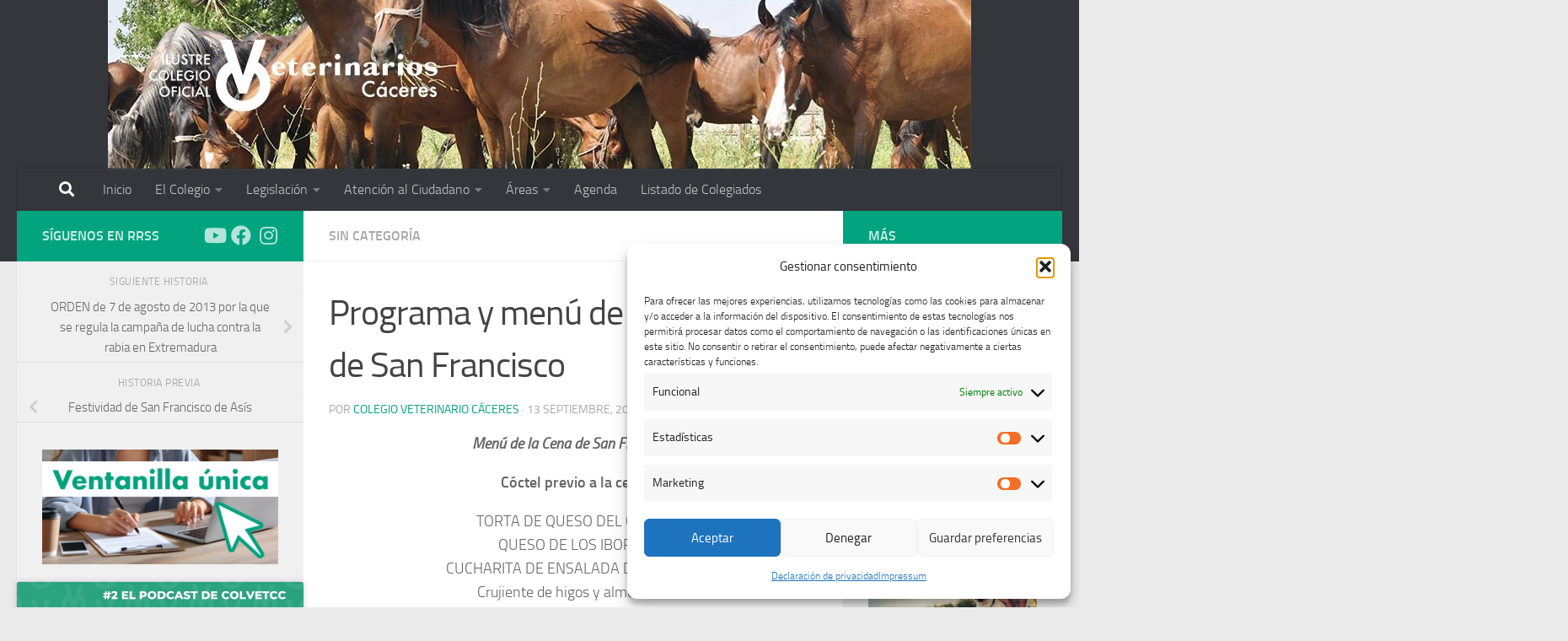

--- FILE ---
content_type: text/html; charset=UTF-8
request_url: https://www.vetercaceres.com/programa-y-menu-de-la-festividad-de-san-francisco/
body_size: 27678
content:
<!DOCTYPE html>
<html class="no-js" lang="es">
<head>
  <meta charset="UTF-8">
  <meta name="viewport" content="width=device-width, initial-scale=1.0">
  <link rel="profile" href="https://gmpg.org/xfn/11" />
  <link rel="pingback" href="https://www.vetercaceres.com/xmlrpc.php">

  <meta name='robots' content='index, follow, max-image-preview:large, max-snippet:-1, max-video-preview:-1' />

            <script data-no-defer="1" data-ezscrex="false" data-cfasync="false" data-pagespeed-no-defer data-cookieconsent="ignore">
                var ctPublicFunctions = {"_ajax_nonce":"b7e3124aa5","_rest_nonce":"4118128219","_ajax_url":"\/wp-admin\/admin-ajax.php","_rest_url":"https:\/\/www.vetercaceres.com\/wp-json\/","data__cookies_type":"none","data__ajax_type":"admin_ajax","data__bot_detector_enabled":1,"data__frontend_data_log_enabled":1,"cookiePrefix":"","wprocket_detected":false,"host_url":"www.vetercaceres.com","text__ee_click_to_select":"Click to select the whole data","text__ee_original_email":"The complete one is","text__ee_got_it":"Got it","text__ee_blocked":"Bloqueado","text__ee_cannot_connect":"Cannot connect","text__ee_cannot_decode":"Can not decode email. Unknown reason","text__ee_email_decoder":"CleanTalk email decoder","text__ee_wait_for_decoding":"The magic is on the way!","text__ee_decoding_process":"Please wait a few seconds while we decode the contact data."}
            </script>
        
            <script data-no-defer="1" data-ezscrex="false" data-cfasync="false" data-pagespeed-no-defer data-cookieconsent="ignore">
                var ctPublic = {"_ajax_nonce":"b7e3124aa5","settings__forms__check_internal":0,"settings__forms__check_external":0,"settings__forms__force_protection":0,"settings__forms__search_test":1,"settings__forms__wc_add_to_cart":0,"settings__data__bot_detector_enabled":1,"settings__sfw__anti_crawler":0,"blog_home":"https:\/\/www.vetercaceres.com\/","pixel__setting":"3","pixel__enabled":false,"pixel__url":"https:\/\/moderate10-v4.cleantalk.org\/pixel\/920502e15b82eef2e5685dd9e7a6d65b.gif","data__email_check_before_post":1,"data__email_check_exist_post":0,"data__cookies_type":"none","data__key_is_ok":false,"data__visible_fields_required":true,"wl_brandname":"Anti-Spam by CleanTalk","wl_brandname_short":"CleanTalk","ct_checkjs_key":91572323,"emailEncoderPassKey":"eb740ef154b4cf3c5aa96677412dde2f","bot_detector_forms_excluded":"W10=","advancedCacheExists":false,"varnishCacheExists":false,"wc_ajax_add_to_cart":false,"theRealPerson":{"phrases":{"trpHeading":"\u00a1La insignia de la \u00abPersona real\u00bb!","trpContent1":"El comentarista act\u00faa como una persona real y se verifica que no es un bot.","trpContent2":" Anti-Spam by CleanTalk","trpContentLearnMore":"Saber m\u00e1s"},"trpContentLink":"https:\/\/cleantalk.org\/help\/the-real-person?utm_id=&amp;utm_term=&amp;utm_source=admin_side&amp;utm_medium=trp_badge&amp;utm_content=trp_badge_link_click&amp;utm_campaign=apbct_links","imgPersonUrl":"https:\/\/www.vetercaceres.com\/wp-content\/plugins\/cleantalk-spam-protect\/css\/images\/real_user.svg","imgShieldUrl":"https:\/\/www.vetercaceres.com\/wp-content\/plugins\/cleantalk-spam-protect\/css\/images\/shield.svg"}}
            </script>
        <script>document.documentElement.className = document.documentElement.className.replace("no-js","js");</script>

	<!-- This site is optimized with the Yoast SEO plugin v26.7 - https://yoast.com/wordpress/plugins/seo/ -->
	<title>Programa y menú de la Festividad de San Francisco - Colegio Oficial de Veterinarios de Cáceres</title>
	<link rel="canonical" href="https://www.vetercaceres.com/programa-y-menu-de-la-festividad-de-san-francisco/" />
	<meta property="og:locale" content="es_ES" />
	<meta property="og:type" content="article" />
	<meta property="og:title" content="Programa y menú de la Festividad de San Francisco - Colegio Oficial de Veterinarios de Cáceres" />
	<meta property="og:description" content="Menú de la Cena de San Francisco Cóctel previo a la cena TORTA DE QUESO DEL CASAR QUESO DE LOS IBORES CUCHARITA DE ENSALADA DE LA CASA Crujiente de higos y almendras Cake pops&#046;&#046;&#046;" />
	<meta property="og:url" content="https://www.vetercaceres.com/programa-y-menu-de-la-festividad-de-san-francisco/" />
	<meta property="og:site_name" content="Colegio Oficial de Veterinarios de Cáceres" />
	<meta property="article:published_time" content="2013-09-13T12:23:01+00:00" />
	<meta property="article:modified_time" content="2013-10-01T09:54:49+00:00" />
	<meta name="author" content="Colegio Veterinario Cáceres" />
	<meta name="twitter:card" content="summary_large_image" />
	<meta name="twitter:label1" content="Escrito por" />
	<meta name="twitter:data1" content="Colegio Veterinario Cáceres" />
	<meta name="twitter:label2" content="Tiempo de lectura" />
	<meta name="twitter:data2" content="1 minuto" />
	<script type="application/ld+json" class="yoast-schema-graph">{"@context":"https://schema.org","@graph":[{"@type":"Article","@id":"https://www.vetercaceres.com/programa-y-menu-de-la-festividad-de-san-francisco/#article","isPartOf":{"@id":"https://www.vetercaceres.com/programa-y-menu-de-la-festividad-de-san-francisco/"},"author":{"name":"Colegio Veterinario Cáceres","@id":"https://www.vetercaceres.com/#/schema/person/41d091b9e02ac8fefbdf0d4a19f17466"},"headline":"Programa y menú de la Festividad de San Francisco","datePublished":"2013-09-13T12:23:01+00:00","dateModified":"2013-10-01T09:54:49+00:00","mainEntityOfPage":{"@id":"https://www.vetercaceres.com/programa-y-menu-de-la-festividad-de-san-francisco/"},"wordCount":301,"commentCount":0,"publisher":{"@id":"https://www.vetercaceres.com/#organization"},"inLanguage":"es","potentialAction":[{"@type":"CommentAction","name":"Comment","target":["https://www.vetercaceres.com/programa-y-menu-de-la-festividad-de-san-francisco/#respond"]}]},{"@type":"WebPage","@id":"https://www.vetercaceres.com/programa-y-menu-de-la-festividad-de-san-francisco/","url":"https://www.vetercaceres.com/programa-y-menu-de-la-festividad-de-san-francisco/","name":"Programa y menú de la Festividad de San Francisco - Colegio Oficial de Veterinarios de Cáceres","isPartOf":{"@id":"https://www.vetercaceres.com/#website"},"datePublished":"2013-09-13T12:23:01+00:00","dateModified":"2013-10-01T09:54:49+00:00","breadcrumb":{"@id":"https://www.vetercaceres.com/programa-y-menu-de-la-festividad-de-san-francisco/#breadcrumb"},"inLanguage":"es","potentialAction":[{"@type":"ReadAction","target":["https://www.vetercaceres.com/programa-y-menu-de-la-festividad-de-san-francisco/"]}]},{"@type":"BreadcrumbList","@id":"https://www.vetercaceres.com/programa-y-menu-de-la-festividad-de-san-francisco/#breadcrumb","itemListElement":[{"@type":"ListItem","position":1,"name":"Portada","item":"https://www.vetercaceres.com/"},{"@type":"ListItem","position":2,"name":"Programa y menú de la Festividad de San Francisco"}]},{"@type":"WebSite","@id":"https://www.vetercaceres.com/#website","url":"https://www.vetercaceres.com/","name":"Colegio Oficial de Veterinarios de Cáceres","description":"Colegio de Veterinarios Cáceres","publisher":{"@id":"https://www.vetercaceres.com/#organization"},"potentialAction":[{"@type":"SearchAction","target":{"@type":"EntryPoint","urlTemplate":"https://www.vetercaceres.com/?s={search_term_string}"},"query-input":{"@type":"PropertyValueSpecification","valueRequired":true,"valueName":"search_term_string"}}],"inLanguage":"es"},{"@type":"Organization","@id":"https://www.vetercaceres.com/#organization","name":"Colegio Oficial de Veterinarios de Cáceres","url":"https://www.vetercaceres.com/","logo":{"@type":"ImageObject","inLanguage":"es","@id":"https://www.vetercaceres.com/#/schema/logo/image/","url":"https://www.vetercaceres.com/wp-content/uploads/2014/11/cropped-LOGO-COLOR-01.png","contentUrl":"https://www.vetercaceres.com/wp-content/uploads/2014/11/cropped-LOGO-COLOR-01.png","width":377,"height":111,"caption":"Colegio Oficial de Veterinarios de Cáceres"},"image":{"@id":"https://www.vetercaceres.com/#/schema/logo/image/"}},{"@type":"Person","@id":"https://www.vetercaceres.com/#/schema/person/41d091b9e02ac8fefbdf0d4a19f17466","name":"Colegio Veterinario Cáceres","image":{"@type":"ImageObject","inLanguage":"es","@id":"https://www.vetercaceres.com/#/schema/person/image/","url":"https://secure.gravatar.com/avatar/44ffdf97285b5a7b92258957b5ce855b6b736e68eee8d38cc6d45f6d89ca9439?s=96&d=mm&r=g","contentUrl":"https://secure.gravatar.com/avatar/44ffdf97285b5a7b92258957b5ce855b6b736e68eee8d38cc6d45f6d89ca9439?s=96&d=mm&r=g","caption":"Colegio Veterinario Cáceres"},"url":"https://www.vetercaceres.com/author/superusuario/"}]}</script>
	<!-- / Yoast SEO plugin. -->


<link rel='dns-prefetch' href='//fd.cleantalk.org' />
<link rel="alternate" type="application/rss+xml" title="Colegio Oficial de Veterinarios de Cáceres &raquo; Feed" href="https://www.vetercaceres.com/feed/" />
<link rel="alternate" type="application/rss+xml" title="Colegio Oficial de Veterinarios de Cáceres &raquo; Feed de los comentarios" href="https://www.vetercaceres.com/comments/feed/" />
<link rel="alternate" type="application/rss+xml" title="Colegio Oficial de Veterinarios de Cáceres &raquo; Comentario Programa y menú de la Festividad de San Francisco del feed" href="https://www.vetercaceres.com/programa-y-menu-de-la-festividad-de-san-francisco/feed/" />
<link rel="alternate" title="oEmbed (JSON)" type="application/json+oembed" href="https://www.vetercaceres.com/wp-json/oembed/1.0/embed?url=https%3A%2F%2Fwww.vetercaceres.com%2Fprograma-y-menu-de-la-festividad-de-san-francisco%2F" />
<link rel="alternate" title="oEmbed (XML)" type="text/xml+oembed" href="https://www.vetercaceres.com/wp-json/oembed/1.0/embed?url=https%3A%2F%2Fwww.vetercaceres.com%2Fprograma-y-menu-de-la-festividad-de-san-francisco%2F&#038;format=xml" />
<style id='wp-img-auto-sizes-contain-inline-css'>
img:is([sizes=auto i],[sizes^="auto," i]){contain-intrinsic-size:3000px 1500px}
/*# sourceURL=wp-img-auto-sizes-contain-inline-css */
</style>
<style id='wp-emoji-styles-inline-css'>

	img.wp-smiley, img.emoji {
		display: inline !important;
		border: none !important;
		box-shadow: none !important;
		height: 1em !important;
		width: 1em !important;
		margin: 0 0.07em !important;
		vertical-align: -0.1em !important;
		background: none !important;
		padding: 0 !important;
	}
/*# sourceURL=wp-emoji-styles-inline-css */
</style>
<style id='wp-block-library-inline-css'>
:root{--wp-block-synced-color:#7a00df;--wp-block-synced-color--rgb:122,0,223;--wp-bound-block-color:var(--wp-block-synced-color);--wp-editor-canvas-background:#ddd;--wp-admin-theme-color:#007cba;--wp-admin-theme-color--rgb:0,124,186;--wp-admin-theme-color-darker-10:#006ba1;--wp-admin-theme-color-darker-10--rgb:0,107,160.5;--wp-admin-theme-color-darker-20:#005a87;--wp-admin-theme-color-darker-20--rgb:0,90,135;--wp-admin-border-width-focus:2px}@media (min-resolution:192dpi){:root{--wp-admin-border-width-focus:1.5px}}.wp-element-button{cursor:pointer}:root .has-very-light-gray-background-color{background-color:#eee}:root .has-very-dark-gray-background-color{background-color:#313131}:root .has-very-light-gray-color{color:#eee}:root .has-very-dark-gray-color{color:#313131}:root .has-vivid-green-cyan-to-vivid-cyan-blue-gradient-background{background:linear-gradient(135deg,#00d084,#0693e3)}:root .has-purple-crush-gradient-background{background:linear-gradient(135deg,#34e2e4,#4721fb 50%,#ab1dfe)}:root .has-hazy-dawn-gradient-background{background:linear-gradient(135deg,#faaca8,#dad0ec)}:root .has-subdued-olive-gradient-background{background:linear-gradient(135deg,#fafae1,#67a671)}:root .has-atomic-cream-gradient-background{background:linear-gradient(135deg,#fdd79a,#004a59)}:root .has-nightshade-gradient-background{background:linear-gradient(135deg,#330968,#31cdcf)}:root .has-midnight-gradient-background{background:linear-gradient(135deg,#020381,#2874fc)}:root{--wp--preset--font-size--normal:16px;--wp--preset--font-size--huge:42px}.has-regular-font-size{font-size:1em}.has-larger-font-size{font-size:2.625em}.has-normal-font-size{font-size:var(--wp--preset--font-size--normal)}.has-huge-font-size{font-size:var(--wp--preset--font-size--huge)}.has-text-align-center{text-align:center}.has-text-align-left{text-align:left}.has-text-align-right{text-align:right}.has-fit-text{white-space:nowrap!important}#end-resizable-editor-section{display:none}.aligncenter{clear:both}.items-justified-left{justify-content:flex-start}.items-justified-center{justify-content:center}.items-justified-right{justify-content:flex-end}.items-justified-space-between{justify-content:space-between}.screen-reader-text{border:0;clip-path:inset(50%);height:1px;margin:-1px;overflow:hidden;padding:0;position:absolute;width:1px;word-wrap:normal!important}.screen-reader-text:focus{background-color:#ddd;clip-path:none;color:#444;display:block;font-size:1em;height:auto;left:5px;line-height:normal;padding:15px 23px 14px;text-decoration:none;top:5px;width:auto;z-index:100000}html :where(.has-border-color){border-style:solid}html :where([style*=border-top-color]){border-top-style:solid}html :where([style*=border-right-color]){border-right-style:solid}html :where([style*=border-bottom-color]){border-bottom-style:solid}html :where([style*=border-left-color]){border-left-style:solid}html :where([style*=border-width]){border-style:solid}html :where([style*=border-top-width]){border-top-style:solid}html :where([style*=border-right-width]){border-right-style:solid}html :where([style*=border-bottom-width]){border-bottom-style:solid}html :where([style*=border-left-width]){border-left-style:solid}html :where(img[class*=wp-image-]){height:auto;max-width:100%}:where(figure){margin:0 0 1em}html :where(.is-position-sticky){--wp-admin--admin-bar--position-offset:var(--wp-admin--admin-bar--height,0px)}@media screen and (max-width:600px){html :where(.is-position-sticky){--wp-admin--admin-bar--position-offset:0px}}

/*# sourceURL=wp-block-library-inline-css */
</style><style id='wp-block-button-inline-css'>
.wp-block-button__link{align-content:center;box-sizing:border-box;cursor:pointer;display:inline-block;height:100%;text-align:center;word-break:break-word}.wp-block-button__link.aligncenter{text-align:center}.wp-block-button__link.alignright{text-align:right}:where(.wp-block-button__link){border-radius:9999px;box-shadow:none;padding:calc(.667em + 2px) calc(1.333em + 2px);text-decoration:none}.wp-block-button[style*=text-decoration] .wp-block-button__link{text-decoration:inherit}.wp-block-buttons>.wp-block-button.has-custom-width{max-width:none}.wp-block-buttons>.wp-block-button.has-custom-width .wp-block-button__link{width:100%}.wp-block-buttons>.wp-block-button.has-custom-font-size .wp-block-button__link{font-size:inherit}.wp-block-buttons>.wp-block-button.wp-block-button__width-25{width:calc(25% - var(--wp--style--block-gap, .5em)*.75)}.wp-block-buttons>.wp-block-button.wp-block-button__width-50{width:calc(50% - var(--wp--style--block-gap, .5em)*.5)}.wp-block-buttons>.wp-block-button.wp-block-button__width-75{width:calc(75% - var(--wp--style--block-gap, .5em)*.25)}.wp-block-buttons>.wp-block-button.wp-block-button__width-100{flex-basis:100%;width:100%}.wp-block-buttons.is-vertical>.wp-block-button.wp-block-button__width-25{width:25%}.wp-block-buttons.is-vertical>.wp-block-button.wp-block-button__width-50{width:50%}.wp-block-buttons.is-vertical>.wp-block-button.wp-block-button__width-75{width:75%}.wp-block-button.is-style-squared,.wp-block-button__link.wp-block-button.is-style-squared{border-radius:0}.wp-block-button.no-border-radius,.wp-block-button__link.no-border-radius{border-radius:0!important}:root :where(.wp-block-button .wp-block-button__link.is-style-outline),:root :where(.wp-block-button.is-style-outline>.wp-block-button__link){border:2px solid;padding:.667em 1.333em}:root :where(.wp-block-button .wp-block-button__link.is-style-outline:not(.has-text-color)),:root :where(.wp-block-button.is-style-outline>.wp-block-button__link:not(.has-text-color)){color:currentColor}:root :where(.wp-block-button .wp-block-button__link.is-style-outline:not(.has-background)),:root :where(.wp-block-button.is-style-outline>.wp-block-button__link:not(.has-background)){background-color:initial;background-image:none}
/*# sourceURL=https://www.vetercaceres.com/wp-includes/blocks/button/style.min.css */
</style>
<style id='wp-block-image-inline-css'>
.wp-block-image>a,.wp-block-image>figure>a{display:inline-block}.wp-block-image img{box-sizing:border-box;height:auto;max-width:100%;vertical-align:bottom}@media not (prefers-reduced-motion){.wp-block-image img.hide{visibility:hidden}.wp-block-image img.show{animation:show-content-image .4s}}.wp-block-image[style*=border-radius] img,.wp-block-image[style*=border-radius]>a{border-radius:inherit}.wp-block-image.has-custom-border img{box-sizing:border-box}.wp-block-image.aligncenter{text-align:center}.wp-block-image.alignfull>a,.wp-block-image.alignwide>a{width:100%}.wp-block-image.alignfull img,.wp-block-image.alignwide img{height:auto;width:100%}.wp-block-image .aligncenter,.wp-block-image .alignleft,.wp-block-image .alignright,.wp-block-image.aligncenter,.wp-block-image.alignleft,.wp-block-image.alignright{display:table}.wp-block-image .aligncenter>figcaption,.wp-block-image .alignleft>figcaption,.wp-block-image .alignright>figcaption,.wp-block-image.aligncenter>figcaption,.wp-block-image.alignleft>figcaption,.wp-block-image.alignright>figcaption{caption-side:bottom;display:table-caption}.wp-block-image .alignleft{float:left;margin:.5em 1em .5em 0}.wp-block-image .alignright{float:right;margin:.5em 0 .5em 1em}.wp-block-image .aligncenter{margin-left:auto;margin-right:auto}.wp-block-image :where(figcaption){margin-bottom:1em;margin-top:.5em}.wp-block-image.is-style-circle-mask img{border-radius:9999px}@supports ((-webkit-mask-image:none) or (mask-image:none)) or (-webkit-mask-image:none){.wp-block-image.is-style-circle-mask img{border-radius:0;-webkit-mask-image:url('data:image/svg+xml;utf8,<svg viewBox="0 0 100 100" xmlns="http://www.w3.org/2000/svg"><circle cx="50" cy="50" r="50"/></svg>');mask-image:url('data:image/svg+xml;utf8,<svg viewBox="0 0 100 100" xmlns="http://www.w3.org/2000/svg"><circle cx="50" cy="50" r="50"/></svg>');mask-mode:alpha;-webkit-mask-position:center;mask-position:center;-webkit-mask-repeat:no-repeat;mask-repeat:no-repeat;-webkit-mask-size:contain;mask-size:contain}}:root :where(.wp-block-image.is-style-rounded img,.wp-block-image .is-style-rounded img){border-radius:9999px}.wp-block-image figure{margin:0}.wp-lightbox-container{display:flex;flex-direction:column;position:relative}.wp-lightbox-container img{cursor:zoom-in}.wp-lightbox-container img:hover+button{opacity:1}.wp-lightbox-container button{align-items:center;backdrop-filter:blur(16px) saturate(180%);background-color:#5a5a5a40;border:none;border-radius:4px;cursor:zoom-in;display:flex;height:20px;justify-content:center;opacity:0;padding:0;position:absolute;right:16px;text-align:center;top:16px;width:20px;z-index:100}@media not (prefers-reduced-motion){.wp-lightbox-container button{transition:opacity .2s ease}}.wp-lightbox-container button:focus-visible{outline:3px auto #5a5a5a40;outline:3px auto -webkit-focus-ring-color;outline-offset:3px}.wp-lightbox-container button:hover{cursor:pointer;opacity:1}.wp-lightbox-container button:focus{opacity:1}.wp-lightbox-container button:focus,.wp-lightbox-container button:hover,.wp-lightbox-container button:not(:hover):not(:active):not(.has-background){background-color:#5a5a5a40;border:none}.wp-lightbox-overlay{box-sizing:border-box;cursor:zoom-out;height:100vh;left:0;overflow:hidden;position:fixed;top:0;visibility:hidden;width:100%;z-index:100000}.wp-lightbox-overlay .close-button{align-items:center;cursor:pointer;display:flex;justify-content:center;min-height:40px;min-width:40px;padding:0;position:absolute;right:calc(env(safe-area-inset-right) + 16px);top:calc(env(safe-area-inset-top) + 16px);z-index:5000000}.wp-lightbox-overlay .close-button:focus,.wp-lightbox-overlay .close-button:hover,.wp-lightbox-overlay .close-button:not(:hover):not(:active):not(.has-background){background:none;border:none}.wp-lightbox-overlay .lightbox-image-container{height:var(--wp--lightbox-container-height);left:50%;overflow:hidden;position:absolute;top:50%;transform:translate(-50%,-50%);transform-origin:top left;width:var(--wp--lightbox-container-width);z-index:9999999999}.wp-lightbox-overlay .wp-block-image{align-items:center;box-sizing:border-box;display:flex;height:100%;justify-content:center;margin:0;position:relative;transform-origin:0 0;width:100%;z-index:3000000}.wp-lightbox-overlay .wp-block-image img{height:var(--wp--lightbox-image-height);min-height:var(--wp--lightbox-image-height);min-width:var(--wp--lightbox-image-width);width:var(--wp--lightbox-image-width)}.wp-lightbox-overlay .wp-block-image figcaption{display:none}.wp-lightbox-overlay button{background:none;border:none}.wp-lightbox-overlay .scrim{background-color:#fff;height:100%;opacity:.9;position:absolute;width:100%;z-index:2000000}.wp-lightbox-overlay.active{visibility:visible}@media not (prefers-reduced-motion){.wp-lightbox-overlay.active{animation:turn-on-visibility .25s both}.wp-lightbox-overlay.active img{animation:turn-on-visibility .35s both}.wp-lightbox-overlay.show-closing-animation:not(.active){animation:turn-off-visibility .35s both}.wp-lightbox-overlay.show-closing-animation:not(.active) img{animation:turn-off-visibility .25s both}.wp-lightbox-overlay.zoom.active{animation:none;opacity:1;visibility:visible}.wp-lightbox-overlay.zoom.active .lightbox-image-container{animation:lightbox-zoom-in .4s}.wp-lightbox-overlay.zoom.active .lightbox-image-container img{animation:none}.wp-lightbox-overlay.zoom.active .scrim{animation:turn-on-visibility .4s forwards}.wp-lightbox-overlay.zoom.show-closing-animation:not(.active){animation:none}.wp-lightbox-overlay.zoom.show-closing-animation:not(.active) .lightbox-image-container{animation:lightbox-zoom-out .4s}.wp-lightbox-overlay.zoom.show-closing-animation:not(.active) .lightbox-image-container img{animation:none}.wp-lightbox-overlay.zoom.show-closing-animation:not(.active) .scrim{animation:turn-off-visibility .4s forwards}}@keyframes show-content-image{0%{visibility:hidden}99%{visibility:hidden}to{visibility:visible}}@keyframes turn-on-visibility{0%{opacity:0}to{opacity:1}}@keyframes turn-off-visibility{0%{opacity:1;visibility:visible}99%{opacity:0;visibility:visible}to{opacity:0;visibility:hidden}}@keyframes lightbox-zoom-in{0%{transform:translate(calc((-100vw + var(--wp--lightbox-scrollbar-width))/2 + var(--wp--lightbox-initial-left-position)),calc(-50vh + var(--wp--lightbox-initial-top-position))) scale(var(--wp--lightbox-scale))}to{transform:translate(-50%,-50%) scale(1)}}@keyframes lightbox-zoom-out{0%{transform:translate(-50%,-50%) scale(1);visibility:visible}99%{visibility:visible}to{transform:translate(calc((-100vw + var(--wp--lightbox-scrollbar-width))/2 + var(--wp--lightbox-initial-left-position)),calc(-50vh + var(--wp--lightbox-initial-top-position))) scale(var(--wp--lightbox-scale));visibility:hidden}}
/*# sourceURL=https://www.vetercaceres.com/wp-includes/blocks/image/style.min.css */
</style>
<style id='wp-block-buttons-inline-css'>
.wp-block-buttons{box-sizing:border-box}.wp-block-buttons.is-vertical{flex-direction:column}.wp-block-buttons.is-vertical>.wp-block-button:last-child{margin-bottom:0}.wp-block-buttons>.wp-block-button{display:inline-block;margin:0}.wp-block-buttons.is-content-justification-left{justify-content:flex-start}.wp-block-buttons.is-content-justification-left.is-vertical{align-items:flex-start}.wp-block-buttons.is-content-justification-center{justify-content:center}.wp-block-buttons.is-content-justification-center.is-vertical{align-items:center}.wp-block-buttons.is-content-justification-right{justify-content:flex-end}.wp-block-buttons.is-content-justification-right.is-vertical{align-items:flex-end}.wp-block-buttons.is-content-justification-space-between{justify-content:space-between}.wp-block-buttons.aligncenter{text-align:center}.wp-block-buttons:not(.is-content-justification-space-between,.is-content-justification-right,.is-content-justification-left,.is-content-justification-center) .wp-block-button.aligncenter{margin-left:auto;margin-right:auto;width:100%}.wp-block-buttons[style*=text-decoration] .wp-block-button,.wp-block-buttons[style*=text-decoration] .wp-block-button__link{text-decoration:inherit}.wp-block-buttons.has-custom-font-size .wp-block-button__link{font-size:inherit}.wp-block-buttons .wp-block-button__link{width:100%}.wp-block-button.aligncenter{text-align:center}
/*# sourceURL=https://www.vetercaceres.com/wp-includes/blocks/buttons/style.min.css */
</style>
<style id='global-styles-inline-css'>
:root{--wp--preset--aspect-ratio--square: 1;--wp--preset--aspect-ratio--4-3: 4/3;--wp--preset--aspect-ratio--3-4: 3/4;--wp--preset--aspect-ratio--3-2: 3/2;--wp--preset--aspect-ratio--2-3: 2/3;--wp--preset--aspect-ratio--16-9: 16/9;--wp--preset--aspect-ratio--9-16: 9/16;--wp--preset--color--black: #000000;--wp--preset--color--cyan-bluish-gray: #abb8c3;--wp--preset--color--white: #ffffff;--wp--preset--color--pale-pink: #f78da7;--wp--preset--color--vivid-red: #cf2e2e;--wp--preset--color--luminous-vivid-orange: #ff6900;--wp--preset--color--luminous-vivid-amber: #fcb900;--wp--preset--color--light-green-cyan: #7bdcb5;--wp--preset--color--vivid-green-cyan: #00d084;--wp--preset--color--pale-cyan-blue: #8ed1fc;--wp--preset--color--vivid-cyan-blue: #0693e3;--wp--preset--color--vivid-purple: #9b51e0;--wp--preset--gradient--vivid-cyan-blue-to-vivid-purple: linear-gradient(135deg,rgb(6,147,227) 0%,rgb(155,81,224) 100%);--wp--preset--gradient--light-green-cyan-to-vivid-green-cyan: linear-gradient(135deg,rgb(122,220,180) 0%,rgb(0,208,130) 100%);--wp--preset--gradient--luminous-vivid-amber-to-luminous-vivid-orange: linear-gradient(135deg,rgb(252,185,0) 0%,rgb(255,105,0) 100%);--wp--preset--gradient--luminous-vivid-orange-to-vivid-red: linear-gradient(135deg,rgb(255,105,0) 0%,rgb(207,46,46) 100%);--wp--preset--gradient--very-light-gray-to-cyan-bluish-gray: linear-gradient(135deg,rgb(238,238,238) 0%,rgb(169,184,195) 100%);--wp--preset--gradient--cool-to-warm-spectrum: linear-gradient(135deg,rgb(74,234,220) 0%,rgb(151,120,209) 20%,rgb(207,42,186) 40%,rgb(238,44,130) 60%,rgb(251,105,98) 80%,rgb(254,248,76) 100%);--wp--preset--gradient--blush-light-purple: linear-gradient(135deg,rgb(255,206,236) 0%,rgb(152,150,240) 100%);--wp--preset--gradient--blush-bordeaux: linear-gradient(135deg,rgb(254,205,165) 0%,rgb(254,45,45) 50%,rgb(107,0,62) 100%);--wp--preset--gradient--luminous-dusk: linear-gradient(135deg,rgb(255,203,112) 0%,rgb(199,81,192) 50%,rgb(65,88,208) 100%);--wp--preset--gradient--pale-ocean: linear-gradient(135deg,rgb(255,245,203) 0%,rgb(182,227,212) 50%,rgb(51,167,181) 100%);--wp--preset--gradient--electric-grass: linear-gradient(135deg,rgb(202,248,128) 0%,rgb(113,206,126) 100%);--wp--preset--gradient--midnight: linear-gradient(135deg,rgb(2,3,129) 0%,rgb(40,116,252) 100%);--wp--preset--font-size--small: 13px;--wp--preset--font-size--medium: 20px;--wp--preset--font-size--large: 36px;--wp--preset--font-size--x-large: 42px;--wp--preset--spacing--20: 0.44rem;--wp--preset--spacing--30: 0.67rem;--wp--preset--spacing--40: 1rem;--wp--preset--spacing--50: 1.5rem;--wp--preset--spacing--60: 2.25rem;--wp--preset--spacing--70: 3.38rem;--wp--preset--spacing--80: 5.06rem;--wp--preset--shadow--natural: 6px 6px 9px rgba(0, 0, 0, 0.2);--wp--preset--shadow--deep: 12px 12px 50px rgba(0, 0, 0, 0.4);--wp--preset--shadow--sharp: 6px 6px 0px rgba(0, 0, 0, 0.2);--wp--preset--shadow--outlined: 6px 6px 0px -3px rgb(255, 255, 255), 6px 6px rgb(0, 0, 0);--wp--preset--shadow--crisp: 6px 6px 0px rgb(0, 0, 0);}:where(.is-layout-flex){gap: 0.5em;}:where(.is-layout-grid){gap: 0.5em;}body .is-layout-flex{display: flex;}.is-layout-flex{flex-wrap: wrap;align-items: center;}.is-layout-flex > :is(*, div){margin: 0;}body .is-layout-grid{display: grid;}.is-layout-grid > :is(*, div){margin: 0;}:where(.wp-block-columns.is-layout-flex){gap: 2em;}:where(.wp-block-columns.is-layout-grid){gap: 2em;}:where(.wp-block-post-template.is-layout-flex){gap: 1.25em;}:where(.wp-block-post-template.is-layout-grid){gap: 1.25em;}.has-black-color{color: var(--wp--preset--color--black) !important;}.has-cyan-bluish-gray-color{color: var(--wp--preset--color--cyan-bluish-gray) !important;}.has-white-color{color: var(--wp--preset--color--white) !important;}.has-pale-pink-color{color: var(--wp--preset--color--pale-pink) !important;}.has-vivid-red-color{color: var(--wp--preset--color--vivid-red) !important;}.has-luminous-vivid-orange-color{color: var(--wp--preset--color--luminous-vivid-orange) !important;}.has-luminous-vivid-amber-color{color: var(--wp--preset--color--luminous-vivid-amber) !important;}.has-light-green-cyan-color{color: var(--wp--preset--color--light-green-cyan) !important;}.has-vivid-green-cyan-color{color: var(--wp--preset--color--vivid-green-cyan) !important;}.has-pale-cyan-blue-color{color: var(--wp--preset--color--pale-cyan-blue) !important;}.has-vivid-cyan-blue-color{color: var(--wp--preset--color--vivid-cyan-blue) !important;}.has-vivid-purple-color{color: var(--wp--preset--color--vivid-purple) !important;}.has-black-background-color{background-color: var(--wp--preset--color--black) !important;}.has-cyan-bluish-gray-background-color{background-color: var(--wp--preset--color--cyan-bluish-gray) !important;}.has-white-background-color{background-color: var(--wp--preset--color--white) !important;}.has-pale-pink-background-color{background-color: var(--wp--preset--color--pale-pink) !important;}.has-vivid-red-background-color{background-color: var(--wp--preset--color--vivid-red) !important;}.has-luminous-vivid-orange-background-color{background-color: var(--wp--preset--color--luminous-vivid-orange) !important;}.has-luminous-vivid-amber-background-color{background-color: var(--wp--preset--color--luminous-vivid-amber) !important;}.has-light-green-cyan-background-color{background-color: var(--wp--preset--color--light-green-cyan) !important;}.has-vivid-green-cyan-background-color{background-color: var(--wp--preset--color--vivid-green-cyan) !important;}.has-pale-cyan-blue-background-color{background-color: var(--wp--preset--color--pale-cyan-blue) !important;}.has-vivid-cyan-blue-background-color{background-color: var(--wp--preset--color--vivid-cyan-blue) !important;}.has-vivid-purple-background-color{background-color: var(--wp--preset--color--vivid-purple) !important;}.has-black-border-color{border-color: var(--wp--preset--color--black) !important;}.has-cyan-bluish-gray-border-color{border-color: var(--wp--preset--color--cyan-bluish-gray) !important;}.has-white-border-color{border-color: var(--wp--preset--color--white) !important;}.has-pale-pink-border-color{border-color: var(--wp--preset--color--pale-pink) !important;}.has-vivid-red-border-color{border-color: var(--wp--preset--color--vivid-red) !important;}.has-luminous-vivid-orange-border-color{border-color: var(--wp--preset--color--luminous-vivid-orange) !important;}.has-luminous-vivid-amber-border-color{border-color: var(--wp--preset--color--luminous-vivid-amber) !important;}.has-light-green-cyan-border-color{border-color: var(--wp--preset--color--light-green-cyan) !important;}.has-vivid-green-cyan-border-color{border-color: var(--wp--preset--color--vivid-green-cyan) !important;}.has-pale-cyan-blue-border-color{border-color: var(--wp--preset--color--pale-cyan-blue) !important;}.has-vivid-cyan-blue-border-color{border-color: var(--wp--preset--color--vivid-cyan-blue) !important;}.has-vivid-purple-border-color{border-color: var(--wp--preset--color--vivid-purple) !important;}.has-vivid-cyan-blue-to-vivid-purple-gradient-background{background: var(--wp--preset--gradient--vivid-cyan-blue-to-vivid-purple) !important;}.has-light-green-cyan-to-vivid-green-cyan-gradient-background{background: var(--wp--preset--gradient--light-green-cyan-to-vivid-green-cyan) !important;}.has-luminous-vivid-amber-to-luminous-vivid-orange-gradient-background{background: var(--wp--preset--gradient--luminous-vivid-amber-to-luminous-vivid-orange) !important;}.has-luminous-vivid-orange-to-vivid-red-gradient-background{background: var(--wp--preset--gradient--luminous-vivid-orange-to-vivid-red) !important;}.has-very-light-gray-to-cyan-bluish-gray-gradient-background{background: var(--wp--preset--gradient--very-light-gray-to-cyan-bluish-gray) !important;}.has-cool-to-warm-spectrum-gradient-background{background: var(--wp--preset--gradient--cool-to-warm-spectrum) !important;}.has-blush-light-purple-gradient-background{background: var(--wp--preset--gradient--blush-light-purple) !important;}.has-blush-bordeaux-gradient-background{background: var(--wp--preset--gradient--blush-bordeaux) !important;}.has-luminous-dusk-gradient-background{background: var(--wp--preset--gradient--luminous-dusk) !important;}.has-pale-ocean-gradient-background{background: var(--wp--preset--gradient--pale-ocean) !important;}.has-electric-grass-gradient-background{background: var(--wp--preset--gradient--electric-grass) !important;}.has-midnight-gradient-background{background: var(--wp--preset--gradient--midnight) !important;}.has-small-font-size{font-size: var(--wp--preset--font-size--small) !important;}.has-medium-font-size{font-size: var(--wp--preset--font-size--medium) !important;}.has-large-font-size{font-size: var(--wp--preset--font-size--large) !important;}.has-x-large-font-size{font-size: var(--wp--preset--font-size--x-large) !important;}
/*# sourceURL=global-styles-inline-css */
</style>
<style id='block-style-variation-styles-inline-css'>
:root :where(.wp-block-button.is-style-outline--1 .wp-block-button__link){background: transparent none;border-color: currentColor;border-width: 2px;border-style: solid;color: currentColor;padding-top: 0.667em;padding-right: 1.33em;padding-bottom: 0.667em;padding-left: 1.33em;}
/*# sourceURL=block-style-variation-styles-inline-css */
</style>
<style id='core-block-supports-inline-css'>
.wp-container-core-buttons-is-layout-16018d1d{justify-content:center;}
/*# sourceURL=core-block-supports-inline-css */
</style>

<style id='classic-theme-styles-inline-css'>
/*! This file is auto-generated */
.wp-block-button__link{color:#fff;background-color:#32373c;border-radius:9999px;box-shadow:none;text-decoration:none;padding:calc(.667em + 2px) calc(1.333em + 2px);font-size:1.125em}.wp-block-file__button{background:#32373c;color:#fff;text-decoration:none}
/*# sourceURL=/wp-includes/css/classic-themes.min.css */
</style>
<link rel='stylesheet' id='cleantalk-public-css-css' href='https://www.vetercaceres.com/wp-content/plugins/cleantalk-spam-protect/css/cleantalk-public.min.css?ver=6.70.1_1766485978' media='all' />
<link rel='stylesheet' id='cleantalk-email-decoder-css-css' href='https://www.vetercaceres.com/wp-content/plugins/cleantalk-spam-protect/css/cleantalk-email-decoder.min.css?ver=6.70.1_1766485978' media='all' />
<link rel='stylesheet' id='cleantalk-trp-css-css' href='https://www.vetercaceres.com/wp-content/plugins/cleantalk-spam-protect/css/cleantalk-trp.min.css?ver=6.70.1_1766485978' media='all' />
<link rel='stylesheet' id='cmplz-general-css' href='https://www.vetercaceres.com/wp-content/plugins/complianz-gdpr/assets/css/cookieblocker.min.css?ver=1766485993' media='all' />
<link rel='stylesheet' id='hueman-main-style-css' href='https://www.vetercaceres.com/wp-content/themes/hueman/assets/front/css/main.min.css?ver=3.7.27' media='all' />
<style id='hueman-main-style-inline-css'>
body { font-size:1.00rem; }@media only screen and (min-width: 720px) {
        .nav > li { font-size:1.00rem; }
      }::selection { background-color: #02a480; }
::-moz-selection { background-color: #02a480; }a,a>span.hu-external::after,.themeform label .required,#flexslider-featured .flex-direction-nav .flex-next:hover,#flexslider-featured .flex-direction-nav .flex-prev:hover,.post-hover:hover .post-title a,.post-title a:hover,.sidebar.s1 .post-nav li a:hover i,.content .post-nav li a:hover i,.post-related a:hover,.sidebar.s1 .widget_rss ul li a,#footer .widget_rss ul li a,.sidebar.s1 .widget_calendar a,#footer .widget_calendar a,.sidebar.s1 .alx-tab .tab-item-category a,.sidebar.s1 .alx-posts .post-item-category a,.sidebar.s1 .alx-tab li:hover .tab-item-title a,.sidebar.s1 .alx-tab li:hover .tab-item-comment a,.sidebar.s1 .alx-posts li:hover .post-item-title a,#footer .alx-tab .tab-item-category a,#footer .alx-posts .post-item-category a,#footer .alx-tab li:hover .tab-item-title a,#footer .alx-tab li:hover .tab-item-comment a,#footer .alx-posts li:hover .post-item-title a,.comment-tabs li.active a,.comment-awaiting-moderation,.child-menu a:hover,.child-menu .current_page_item > a,.wp-pagenavi a{ color: #02a480; }input[type="submit"],.themeform button[type="submit"],.sidebar.s1 .sidebar-top,.sidebar.s1 .sidebar-toggle,#flexslider-featured .flex-control-nav li a.flex-active,.post-tags a:hover,.sidebar.s1 .widget_calendar caption,#footer .widget_calendar caption,.author-bio .bio-avatar:after,.commentlist li.bypostauthor > .comment-body:after,.commentlist li.comment-author-admin > .comment-body:after{ background-color: #02a480; }.post-format .format-container { border-color: #02a480; }.sidebar.s1 .alx-tabs-nav li.active a,#footer .alx-tabs-nav li.active a,.comment-tabs li.active a,.wp-pagenavi a:hover,.wp-pagenavi a:active,.wp-pagenavi span.current{ border-bottom-color: #02a480!important; }.sidebar.s2 .post-nav li a:hover i,
.sidebar.s2 .widget_rss ul li a,
.sidebar.s2 .widget_calendar a,
.sidebar.s2 .alx-tab .tab-item-category a,
.sidebar.s2 .alx-posts .post-item-category a,
.sidebar.s2 .alx-tab li:hover .tab-item-title a,
.sidebar.s2 .alx-tab li:hover .tab-item-comment a,
.sidebar.s2 .alx-posts li:hover .post-item-title a { color: #02a480; }
.sidebar.s2 .sidebar-top,.sidebar.s2 .sidebar-toggle,.post-comments,.jp-play-bar,.jp-volume-bar-value,.sidebar.s2 .widget_calendar caption{ background-color: #02a480; }.sidebar.s2 .alx-tabs-nav li.active a { border-bottom-color: #02a480; }
.post-comments::before { border-right-color: #02a480; }
      .search-expand,
              #nav-topbar.nav-container { background-color: #26272b}@media only screen and (min-width: 720px) {
                #nav-topbar .nav ul { background-color: #26272b; }
              }.is-scrolled #header .nav-container.desktop-sticky,
              .is-scrolled #header .search-expand { background-color: #26272b; background-color: rgba(38,39,43,0.90) }.is-scrolled .topbar-transparent #nav-topbar.desktop-sticky .nav ul { background-color: #26272b; background-color: rgba(38,39,43,0.95) }#header { background-color: #33363b; }
@media only screen and (min-width: 720px) {
  #nav-header .nav ul { background-color: #33363b; }
}
        #header #nav-mobile { background-color: #33363b; }.is-scrolled #header #nav-mobile { background-color: #33363b; background-color: rgba(51,54,59,0.90) }#nav-header.nav-container, #main-header-search .search-expand { background-color: #33363b; }
@media only screen and (min-width: 720px) {
  #nav-header .nav ul { background-color: #33363b; }
}
        body { background-color: #eaeaea; }
/*# sourceURL=hueman-main-style-inline-css */
</style>
<link rel='stylesheet' id='hueman-font-awesome-css' href='https://www.vetercaceres.com/wp-content/themes/hueman/assets/front/css/font-awesome.min.css?ver=3.7.27' media='all' />
<script src="https://www.vetercaceres.com/wp-content/plugins/cleantalk-spam-protect/js/apbct-public-bundle.min.js?ver=6.70.1_1766485982" id="apbct-public-bundle.min-js-js"></script>
<script src="https://fd.cleantalk.org/ct-bot-detector-wrapper.js?ver=6.70.1" id="ct_bot_detector-js" defer data-wp-strategy="defer"></script>
<script src="https://www.vetercaceres.com/wp-includes/js/jquery/jquery.min.js?ver=3.7.1" id="jquery-core-js"></script>
<script src="https://www.vetercaceres.com/wp-includes/js/jquery/jquery-migrate.min.js?ver=3.4.1" id="jquery-migrate-js"></script>
<link rel="https://api.w.org/" href="https://www.vetercaceres.com/wp-json/" /><link rel="alternate" title="JSON" type="application/json" href="https://www.vetercaceres.com/wp-json/wp/v2/posts/4916" /><link rel="EditURI" type="application/rsd+xml" title="RSD" href="https://www.vetercaceres.com/xmlrpc.php?rsd" />
<meta name="generator" content="WordPress 6.9" />
<link rel='shortlink' href='https://www.vetercaceres.com/?p=4916' />
			<style>.cmplz-hidden {
					display: none !important;
				}</style>    <link rel="preload" as="font" type="font/woff2" href="https://www.vetercaceres.com/wp-content/themes/hueman/assets/front/webfonts/fa-brands-400.woff2?v=5.15.2" crossorigin="anonymous"/>
    <link rel="preload" as="font" type="font/woff2" href="https://www.vetercaceres.com/wp-content/themes/hueman/assets/front/webfonts/fa-regular-400.woff2?v=5.15.2" crossorigin="anonymous"/>
    <link rel="preload" as="font" type="font/woff2" href="https://www.vetercaceres.com/wp-content/themes/hueman/assets/front/webfonts/fa-solid-900.woff2?v=5.15.2" crossorigin="anonymous"/>
  <link rel="preload" as="font" type="font/woff" href="https://www.vetercaceres.com/wp-content/themes/hueman/assets/front/fonts/titillium-light-webfont.woff" crossorigin="anonymous"/>
<link rel="preload" as="font" type="font/woff" href="https://www.vetercaceres.com/wp-content/themes/hueman/assets/front/fonts/titillium-lightitalic-webfont.woff" crossorigin="anonymous"/>
<link rel="preload" as="font" type="font/woff" href="https://www.vetercaceres.com/wp-content/themes/hueman/assets/front/fonts/titillium-regular-webfont.woff" crossorigin="anonymous"/>
<link rel="preload" as="font" type="font/woff" href="https://www.vetercaceres.com/wp-content/themes/hueman/assets/front/fonts/titillium-regularitalic-webfont.woff" crossorigin="anonymous"/>
<link rel="preload" as="font" type="font/woff" href="https://www.vetercaceres.com/wp-content/themes/hueman/assets/front/fonts/titillium-semibold-webfont.woff" crossorigin="anonymous"/>
<style>
  /*  base : fonts
/* ------------------------------------ */
body { font-family: "Titillium", Arial, sans-serif; }
@font-face {
  font-family: 'Titillium';
  src: url('https://www.vetercaceres.com/wp-content/themes/hueman/assets/front/fonts/titillium-light-webfont.eot');
  src: url('https://www.vetercaceres.com/wp-content/themes/hueman/assets/front/fonts/titillium-light-webfont.svg#titillium-light-webfont') format('svg'),
     url('https://www.vetercaceres.com/wp-content/themes/hueman/assets/front/fonts/titillium-light-webfont.eot?#iefix') format('embedded-opentype'),
     url('https://www.vetercaceres.com/wp-content/themes/hueman/assets/front/fonts/titillium-light-webfont.woff') format('woff'),
     url('https://www.vetercaceres.com/wp-content/themes/hueman/assets/front/fonts/titillium-light-webfont.ttf') format('truetype');
  font-weight: 300;
  font-style: normal;
}
@font-face {
  font-family: 'Titillium';
  src: url('https://www.vetercaceres.com/wp-content/themes/hueman/assets/front/fonts/titillium-lightitalic-webfont.eot');
  src: url('https://www.vetercaceres.com/wp-content/themes/hueman/assets/front/fonts/titillium-lightitalic-webfont.svg#titillium-lightitalic-webfont') format('svg'),
     url('https://www.vetercaceres.com/wp-content/themes/hueman/assets/front/fonts/titillium-lightitalic-webfont.eot?#iefix') format('embedded-opentype'),
     url('https://www.vetercaceres.com/wp-content/themes/hueman/assets/front/fonts/titillium-lightitalic-webfont.woff') format('woff'),
     url('https://www.vetercaceres.com/wp-content/themes/hueman/assets/front/fonts/titillium-lightitalic-webfont.ttf') format('truetype');
  font-weight: 300;
  font-style: italic;
}
@font-face {
  font-family: 'Titillium';
  src: url('https://www.vetercaceres.com/wp-content/themes/hueman/assets/front/fonts/titillium-regular-webfont.eot');
  src: url('https://www.vetercaceres.com/wp-content/themes/hueman/assets/front/fonts/titillium-regular-webfont.svg#titillium-regular-webfont') format('svg'),
     url('https://www.vetercaceres.com/wp-content/themes/hueman/assets/front/fonts/titillium-regular-webfont.eot?#iefix') format('embedded-opentype'),
     url('https://www.vetercaceres.com/wp-content/themes/hueman/assets/front/fonts/titillium-regular-webfont.woff') format('woff'),
     url('https://www.vetercaceres.com/wp-content/themes/hueman/assets/front/fonts/titillium-regular-webfont.ttf') format('truetype');
  font-weight: 400;
  font-style: normal;
}
@font-face {
  font-family: 'Titillium';
  src: url('https://www.vetercaceres.com/wp-content/themes/hueman/assets/front/fonts/titillium-regularitalic-webfont.eot');
  src: url('https://www.vetercaceres.com/wp-content/themes/hueman/assets/front/fonts/titillium-regularitalic-webfont.svg#titillium-regular-webfont') format('svg'),
     url('https://www.vetercaceres.com/wp-content/themes/hueman/assets/front/fonts/titillium-regularitalic-webfont.eot?#iefix') format('embedded-opentype'),
     url('https://www.vetercaceres.com/wp-content/themes/hueman/assets/front/fonts/titillium-regularitalic-webfont.woff') format('woff'),
     url('https://www.vetercaceres.com/wp-content/themes/hueman/assets/front/fonts/titillium-regularitalic-webfont.ttf') format('truetype');
  font-weight: 400;
  font-style: italic;
}
@font-face {
    font-family: 'Titillium';
    src: url('https://www.vetercaceres.com/wp-content/themes/hueman/assets/front/fonts/titillium-semibold-webfont.eot');
    src: url('https://www.vetercaceres.com/wp-content/themes/hueman/assets/front/fonts/titillium-semibold-webfont.svg#titillium-semibold-webfont') format('svg'),
         url('https://www.vetercaceres.com/wp-content/themes/hueman/assets/front/fonts/titillium-semibold-webfont.eot?#iefix') format('embedded-opentype'),
         url('https://www.vetercaceres.com/wp-content/themes/hueman/assets/front/fonts/titillium-semibold-webfont.woff') format('woff'),
         url('https://www.vetercaceres.com/wp-content/themes/hueman/assets/front/fonts/titillium-semibold-webfont.ttf') format('truetype');
  font-weight: 600;
  font-style: normal;
}
</style>
  <!--[if lt IE 9]>
<script src="https://www.vetercaceres.com/wp-content/themes/hueman/assets/front/js/ie/html5shiv-printshiv.min.js"></script>
<script src="https://www.vetercaceres.com/wp-content/themes/hueman/assets/front/js/ie/selectivizr.js"></script>
<![endif]-->
<link rel="icon" href="https://www.vetercaceres.com/wp-content/uploads/2014/01/cropped-favicon5-32x32.png" sizes="32x32" />
<link rel="icon" href="https://www.vetercaceres.com/wp-content/uploads/2014/01/cropped-favicon5-192x192.png" sizes="192x192" />
<link rel="apple-touch-icon" href="https://www.vetercaceres.com/wp-content/uploads/2014/01/cropped-favicon5-180x180.png" />
<meta name="msapplication-TileImage" content="https://www.vetercaceres.com/wp-content/uploads/2014/01/cropped-favicon5-270x270.png" />
</head>

<body data-cmplz=1 class="wp-singular post-template-default single single-post postid-4916 single-format-standard wp-custom-logo wp-embed-responsive wp-theme-hueman col-3cm full-width header-desktop-sticky header-mobile-sticky hu-header-img-full-width hueman-3-7-27 chrome">
<div id="wrapper">
  <a class="screen-reader-text skip-link" href="#content">Saltar al contenido</a>
  
  <header id="header" class="specific-mobile-menu-on one-mobile-menu mobile_menu header-ads-desktop  topbar-transparent has-header-img">
        <nav class="nav-container group mobile-menu mobile-sticky " id="nav-mobile" data-menu-id="header-1">
  <div class="mobile-title-logo-in-header"></div>
        
                    <!-- <div class="ham__navbar-toggler collapsed" aria-expanded="false">
          <div class="ham__navbar-span-wrapper">
            <span class="ham-toggler-menu__span"></span>
          </div>
        </div> -->
        <button class="ham__navbar-toggler-two collapsed" title="Menu" aria-expanded="false">
          <span class="ham__navbar-span-wrapper">
            <span class="line line-1"></span>
            <span class="line line-2"></span>
            <span class="line line-3"></span>
          </span>
        </button>
            
      <div class="nav-text"></div>
      <div class="nav-wrap container">
                  <ul class="nav container-inner group mobile-search">
                            <li>
                  <form apbct-form-sign="native_search" role="search" method="get" class="search-form" action="https://www.vetercaceres.com/">
				<label>
					<span class="screen-reader-text">Buscar:</span>
					<input type="search" class="search-field" placeholder="Buscar &hellip;" value="" name="s" />
				</label>
				<input type="submit" class="search-submit" value="Buscar" />
			<input
                    class="apbct_special_field apbct_email_id__search_form"
                    name="apbct__email_id__search_form"
                    aria-label="apbct__label_id__search_form"
                    type="text" size="30" maxlength="200" autocomplete="off"
                    value=""
                /><input
                   id="apbct_submit_id__search_form" 
                   class="apbct_special_field apbct__email_id__search_form"
                   name="apbct__label_id__search_form"
                   aria-label="apbct_submit_name__search_form"
                   type="submit"
                   size="30"
                   maxlength="200"
                   value="66902"
               /></form>                </li>
                      </ul>
                <ul id="menu-paginas" class="nav container-inner group"><li id="menu-item-42" class="menu-item menu-item-type-custom menu-item-object-custom menu-item-home menu-item-42"><a href="http://www.vetercaceres.com">Inicio</a></li>
<li id="menu-item-43" class="menu-item menu-item-type-custom menu-item-object-custom menu-item-has-children menu-item-43"><a href="#">El Colegio</a>
<ul class="sub-menu">
	<li id="menu-item-118" class="menu-item menu-item-type-post_type menu-item-object-page menu-item-118"><a href="https://www.vetercaceres.com/bienvenida/">Bienvenida</a></li>
	<li id="menu-item-795" class="menu-item menu-item-type-post_type menu-item-object-page menu-item-795"><a href="https://www.vetercaceres.com/resena-historica/">Reseña Histórica</a></li>
	<li id="menu-item-117" class="menu-item menu-item-type-post_type menu-item-object-page menu-item-117"><a href="https://www.vetercaceres.com/junta-de-gobierno/">Junta de Gobierno</a></li>
	<li id="menu-item-12692" class="menu-item menu-item-type-post_type menu-item-object-page menu-item-12692"><a href="https://www.vetercaceres.com/transparencia/">Transparencia</a></li>
	<li id="menu-item-119" class="menu-item menu-item-type-custom menu-item-object-custom menu-item-has-children menu-item-119"><a href="#">Comisiones</a>
	<ul class="sub-menu">
		<li id="menu-item-2099" class="menu-item menu-item-type-post_type menu-item-object-page menu-item-2099"><a href="https://www.vetercaceres.com/comision-deontologica/">Comisión Deontológica</a></li>
		<li id="menu-item-2098" class="menu-item menu-item-type-post_type menu-item-object-page menu-item-2098"><a href="https://www.vetercaceres.com/?page_id=2084">Comisión Espectáculos Taurinos</a></li>
		<li id="menu-item-2097" class="menu-item menu-item-type-post_type menu-item-object-page menu-item-2097"><a href="https://www.vetercaceres.com/comision-de-clinica-de-pequenos-animales/">Comisión de Clínicas de Pequeños Animales</a></li>
		<li id="menu-item-11367" class="menu-item menu-item-type-post_type menu-item-object-post menu-item-11367"><a href="https://www.vetercaceres.com/comision-ads/">Comisión ADS</a></li>
	</ul>
</li>
	<li id="menu-item-116" class="menu-item menu-item-type-post_type menu-item-object-page menu-item-116"><a href="https://www.vetercaceres.com/normativa/">Estatutos del Colegio</a></li>
	<li id="menu-item-115" class="menu-item menu-item-type-post_type menu-item-object-page menu-item-115"><a href="https://www.vetercaceres.com/colegiacion/">Colegiación</a></li>
	<li id="menu-item-262" class="menu-item menu-item-type-post_type menu-item-object-page menu-item-262"><a href="https://www.vetercaceres.com/codigo-deontologico-de-la-profesion-veterinaria/">Código deontológico</a></li>
	<li id="menu-item-1218" class="menu-item menu-item-type-post_type menu-item-object-page menu-item-1218"><a href="https://www.vetercaceres.com/fines-y-funciones-del-colegio-veterinario/">Fines y funciones del Colegio Veterinario</a></li>
	<li id="menu-item-13328" class="menu-item menu-item-type-taxonomy menu-item-object-category menu-item-13328"><a href="https://www.vetercaceres.com/category/bolsa-de-empleo/">Bolsa de empleo</a></li>
</ul>
</li>
<li id="menu-item-257" class="menu-item menu-item-type-custom menu-item-object-custom menu-item-has-children menu-item-257"><a href="#">Legislación</a>
<ul class="sub-menu">
	<li id="menu-item-1921" class="menu-item menu-item-type-custom menu-item-object-custom menu-item-1921"><a href="http://www.vetercaceres.com/legislacion-alimentaria/">Legislación Alimentaria</a></li>
	<li id="menu-item-1922" class="menu-item menu-item-type-custom menu-item-object-custom menu-item-1922"><a href="http://www.vetercaceres.com/legislacion-sobre-medicamentos-para-uso-veterinario/">Legislación de medicamentos para uso veterinario</a></li>
	<li id="menu-item-1924" class="menu-item menu-item-type-custom menu-item-object-custom menu-item-1924"><a href="http://www.vetercaceres.com/legislacion-sanidad-animal/">Sanidad, Protección y Bienestar Animal</a></li>
	<li id="menu-item-4426" class="menu-item menu-item-type-custom menu-item-object-custom menu-item-4426"><a href="http://www.vetercaceres.com/legislacion-equidos/">Legislación Équidos</a></li>
	<li id="menu-item-1925" class="menu-item menu-item-type-custom menu-item-object-custom menu-item-1925"><a href="http://www.vetercaceres.com/legislacion-espectaculos-taurinos/">Espectáculos Taurinos</a></li>
	<li id="menu-item-1926" class="menu-item menu-item-type-custom menu-item-object-custom menu-item-1926"><a href="http://www.vetercaceres.com/legislacion-medio-ambiente/">Medio Ambiente</a></li>
	<li id="menu-item-1929" class="menu-item menu-item-type-custom menu-item-object-custom menu-item-1929"><a href="http://www5.colvet.es/privado/BDLegislacion/IndiceCategorias.asp?id_general=3&#038;nombre_general=Varios">Varios</a></li>
</ul>
</li>
<li id="menu-item-310" class="menu-item menu-item-type-custom menu-item-object-custom menu-item-has-children menu-item-310"><a href="#">Atención al Ciudadano</a>
<ul class="sub-menu">
	<li id="menu-item-1919" class="menu-item menu-item-type-custom menu-item-object-custom menu-item-1919"><a href="https://vetercaceres.sedelectronica.es/info.2">Vetanilla Única</a></li>
	<li id="menu-item-13478" class="menu-item menu-item-type-custom menu-item-object-custom menu-item-13478"><a href="https://vetercaceres.sedelectronica.es/complaints-channel.1">Canal de Denuncias</a></li>
	<li id="menu-item-2260" class="menu-item menu-item-type-custom menu-item-object-custom menu-item-2260"><a href="https://www.vetercaceres.com/wp-content/uploads/2020/11/REGISTRO-DE-CLÍNICAS-Y-CONSULTORIOS-1-2-2.pdf">Listado de Centros Veterinarios</a></li>
	<li id="menu-item-1920" class="menu-item menu-item-type-custom menu-item-object-custom menu-item-1920"><a href="https://www.vetercaceres.com/wp-content/uploads/2025/01/Colegiados-Caceres.pdf">Listado de Colegiados</a></li>
	<li id="menu-item-2252" class="menu-item menu-item-type-custom menu-item-object-custom menu-item-has-children menu-item-2252"><a href="#">Equidos</a>
	<ul class="sub-menu">
		<li id="menu-item-2254" class="menu-item menu-item-type-custom menu-item-object-custom menu-item-2254"><a href="http://www.riace.es/">Identificación equina</a></li>
	</ul>
</li>
	<li id="menu-item-2191" class="menu-item menu-item-type-custom menu-item-object-custom menu-item-has-children menu-item-2191"><a href="#">Mascotas</a>
	<ul class="sub-menu">
		<li id="menu-item-2200" class="menu-item menu-item-type-post_type menu-item-object-page menu-item-2200"><a href="https://www.vetercaceres.com/identificacion-de-mascotas/">Identificación de mascotas</a></li>
		<li id="menu-item-2296" class="menu-item menu-item-type-post_type menu-item-object-page menu-item-2296"><a href="https://www.vetercaceres.com/obligaciones-2/">Obligaciones</a></li>
		<li id="menu-item-2327" class="menu-item menu-item-type-custom menu-item-object-custom menu-item-has-children menu-item-2327"><a href="#">Seguros</a>
		<ul class="sub-menu">
			<li id="menu-item-2328" class="menu-item menu-item-type-custom menu-item-object-custom menu-item-2328"><a href="http://www.amaseguros.com/seguros/responsabilidad-civil-general.html">Seguros AMA</a></li>
			<li id="menu-item-3196" class="menu-item menu-item-type-custom menu-item-object-custom menu-item-3196"><a href="http://www.vetercaceres.com/segurvet/">Segurvet</a></li>
		</ul>
</li>
		<li id="menu-item-2301" class="menu-item menu-item-type-post_type menu-item-object-page menu-item-2301"><a href="https://www.vetercaceres.com/mascotas-perdidas/">Mascotas perdidas</a></li>
		<li id="menu-item-2319" class="menu-item menu-item-type-post_type menu-item-object-page menu-item-has-children menu-item-2319"><a href="https://www.vetercaceres.com/viajar-con-macotas/">Viajar con mascotas</a>
		<ul class="sub-menu">
			<li id="menu-item-2320" class="menu-item menu-item-type-custom menu-item-object-custom menu-item-has-children menu-item-2320"><a href="http://cexgan.mapa.es/Modulos05/Publico/InformacionMercados.aspx?proc=7">Salidas con Animales</a>
			<ul class="sub-menu">
				<li id="menu-item-3090" class="menu-item menu-item-type-post_type menu-item-object-page menu-item-3090"><a href="https://www.vetercaceres.com/regulacion-de-movimientos-de-mascotas-en-europa/">Regulacion de movimientos de mascotas en europa</a></li>
				<li id="menu-item-2321" class="menu-item menu-item-type-custom menu-item-object-custom menu-item-2321"><a href="http://www.vetercaceres.com/wp-content/uploads/2013/02/protocolo_animales_de_compania2.pdf">Certificado veterinario de salud</a></li>
				<li id="menu-item-2323" class="menu-item menu-item-type-custom menu-item-object-custom menu-item-2323"><a href="http://www.vetercaceres.com/wp-content/uploads/2013/02/requisitos_sanitarios_para_el_traslado_de_mascotas_a_reino_unido2.pdf">Traslado de animales a Reino Unido</a></li>
				<li id="menu-item-2549" class="menu-item menu-item-type-custom menu-item-object-custom menu-item-2549"><a href="http://www.colegiodeveterinarios.es/pdfs/1-PIF-2012.pdf">Orden 1-PIF-2012</a></li>
			</ul>
</li>
			<li id="menu-item-2324" class="menu-item menu-item-type-custom menu-item-object-custom menu-item-2324"><a href="http://www.vetercaceres.com/wp-content/uploads/2013/02/Animales-comerciales.pdf">Animales comerciales</a></li>
			<li id="menu-item-2325" class="menu-item menu-item-type-custom menu-item-object-custom menu-item-2325"><a href="http://www.colegiodeveterinarios.es/pdfs/Esquema%20UE.pdf">Resumen</a></li>
		</ul>
</li>
		<li id="menu-item-2380" class="menu-item menu-item-type-custom menu-item-object-custom menu-item-has-children menu-item-2380"><a href="#">Rabia</a>
		<ul class="sub-menu">
			<li id="menu-item-2381" class="menu-item menu-item-type-custom menu-item-object-custom menu-item-2381"><a href="http://www.vetercaceres.com/wp-content/uploads/2013/02/DECRETO-RABIA.pdf">Decreto</a></li>
			<li id="menu-item-2322" class="menu-item menu-item-type-custom menu-item-object-custom menu-item-2322"><a href="http://aym.juntaex.es/NR/rdonlyres/C5E430B5-B753-4223-9204-16EE80DA1968/0/Orden_19_09_12_Rabia.pdf">Orden de Rabia</a></li>
		</ul>
</li>
		<li id="menu-item-2251" class="menu-item menu-item-type-custom menu-item-object-custom menu-item-2251"><a href="http://www.msc.es/ciudadanos/enfLesiones/enfTransmisibles/home.htm">Enfermedades</a></li>
	</ul>
</li>
	<li id="menu-item-2567" class="menu-item menu-item-type-custom menu-item-object-custom menu-item-has-children menu-item-2567"><a href="#">Espectáculos taurinos</a>
	<ul class="sub-menu">
		<li id="menu-item-2570" class="menu-item menu-item-type-custom menu-item-object-custom menu-item-2570"><a href="http://www.vetercaceres.com/solicitud-de-autorizacion-de-espectaculos-taurinos/">Festejos taurinos</a></li>
		<li id="menu-item-2569" class="menu-item menu-item-type-custom menu-item-object-custom menu-item-2569"><a href="http://www.vetercaceres.com/solicitud-de-entrenamiento-a-puerta-cerrada/">Puerta Cerrada</a></li>
		<li id="menu-item-2568" class="menu-item menu-item-type-custom menu-item-object-custom menu-item-has-children menu-item-2568"><a href="http://doe.juntaex.es/pdfs/doe/2010/1890o/10040208.pdf">Reglamento Taurino</a>
		<ul class="sub-menu">
			<li id="menu-item-3126" class="menu-item menu-item-type-post_type menu-item-object-page menu-item-3126"><a href="https://www.vetercaceres.com/real-decreto-602001/">Real decreto 60/2001</a></li>
			<li id="menu-item-3127" class="menu-item menu-item-type-post_type menu-item-object-page menu-item-3127"><a href="https://www.vetercaceres.com/real-decreto-22831998/">Real decreto 2283/1998</a></li>
			<li id="menu-item-3128" class="menu-item menu-item-type-post_type menu-item-object-page menu-item-3128"><a href="https://www.vetercaceres.com/real-decreto-1451996/">Real decreto 145/1996</a></li>
		</ul>
</li>
	</ul>
</li>
</ul>
</li>
<li id="menu-item-121" class="menu-item menu-item-type-custom menu-item-object-custom menu-item-has-children menu-item-121"><a href="#">Áreas</a>
<ul class="sub-menu">
	<li id="menu-item-122" class="menu-item menu-item-type-post_type menu-item-object-page menu-item-122"><a href="https://www.vetercaceres.com/sanidad-animal/">Sanidad Animal</a></li>
	<li id="menu-item-123" class="menu-item menu-item-type-custom menu-item-object-custom menu-item-has-children menu-item-123"><a href="#">Identificación</a>
	<ul class="sub-menu">
		<li id="menu-item-2165" class="menu-item menu-item-type-post_type menu-item-object-page menu-item-2165"><a href="https://www.vetercaceres.com/identificacion-equina-para-colegios-de-veterinarios/">Identificación equina para colegios de veterinarios</a></li>
		<li id="menu-item-2166" class="menu-item menu-item-type-post_type menu-item-object-page menu-item-2166"><a href="https://www.vetercaceres.com/identificacion-de-animales-de-compania/">Identificación de animales de compañía</a></li>
	</ul>
</li>
	<li id="menu-item-124" class="menu-item menu-item-type-custom menu-item-object-custom menu-item-124"><a href="#">ADS</a></li>
	<li id="menu-item-5369" class="menu-item menu-item-type-custom menu-item-object-custom menu-item-5369"><a href="http://www.vetercaceres.com/registro-de-sociedades-profesionales-veterinarias/">Registro Sociedades Profesionales</a></li>
	<li id="menu-item-1918" class="menu-item menu-item-type-custom menu-item-object-custom menu-item-has-children menu-item-1918"><a href="#">Pequeños Animales</a>
	<ul class="sub-menu">
		<li id="menu-item-311" class="menu-item menu-item-type-custom menu-item-object-custom menu-item-has-children menu-item-311"><a href="#">Mascotas</a>
		<ul class="sub-menu">
			<li id="menu-item-315" class="menu-item menu-item-type-post_type menu-item-object-page menu-item-315"><a href="https://www.vetercaceres.com/normativa-general/">Normativa General</a></li>
			<li id="menu-item-314" class="menu-item menu-item-type-post_type menu-item-object-page menu-item-314"><a href="https://www.vetercaceres.com/consejos-generales/">Consejos Generales</a></li>
			<li id="menu-item-313" class="menu-item menu-item-type-post_type menu-item-object-page menu-item-313"><a href="https://www.vetercaceres.com/obligaciones/">Obligaciones</a></li>
			<li id="menu-item-312" class="menu-item menu-item-type-post_type menu-item-object-page menu-item-312"><a href="https://www.vetercaceres.com/enfermedades-frecuentes/">Enfermedades frecuentes</a></li>
		</ul>
</li>
		<li id="menu-item-1451" class="menu-item menu-item-type-post_type menu-item-object-page menu-item-1451"><a href="https://www.vetercaceres.com/viajar-con-animales/">Viajar con animales</a></li>
		<li id="menu-item-2184" class="menu-item menu-item-type-post_type menu-item-object-page menu-item-2184"><a href="https://www.vetercaceres.com/protocolo-de-exportacion-de-animales-de-compania/">Protocolo de exportación de animales de compañia</a></li>
	</ul>
</li>
	<li id="menu-item-125" class="menu-item menu-item-type-custom menu-item-object-custom menu-item-has-children menu-item-125"><a href="#">Clínicas</a>
	<ul class="sub-menu">
		<li id="menu-item-12429" class="menu-item menu-item-type-custom menu-item-object-custom menu-item-12429"><a href="https://www.vetercaceres.com/botiquin-veterinario/">Botiquín veterinario</a></li>
		<li id="menu-item-2883" class="menu-item menu-item-type-custom menu-item-object-custom menu-item-2883"><a href="http://www.vetercaceres.com/reglamento-para-el-ejercicio-profesional-en-clinica-de-pequenos-animales-2/">Reglamento clínicas pequeños animales</a></li>
		<li id="menu-item-2882" class="menu-item menu-item-type-post_type menu-item-object-page menu-item-2882"><a href="https://www.vetercaceres.com/profesionales-que-trabajan-con-pequenos-animales/">Profesionales que trabajan con pequeños animales</a></li>
		<li id="menu-item-2881" class="menu-item menu-item-type-post_type menu-item-object-page menu-item-2881"><a href="https://www.vetercaceres.com/registro-de-hospitales-clinicas-y-consultorios-veterinarios/">Registro de hospitales, clínicas y consultorios veterinarios</a></li>
		<li id="menu-item-2999" class="menu-item menu-item-type-custom menu-item-object-custom menu-item-2999"><a href="http://www.vetercaceres.com/wp-content/uploads/2013/03/autorizacion_para_tramitacion_de_microchips_provenientes_de_paise_europeos.jpg">Autorización para tramitación de microchips provenientes de países europeos</a></li>
		<li id="menu-item-3015" class="menu-item menu-item-type-custom menu-item-object-custom menu-item-has-children menu-item-3015"><a href="#">Legislación</a>
		<ul class="sub-menu">
			<li id="menu-item-3215" class="menu-item menu-item-type-post_type menu-item-object-page menu-item-3215"><a href="https://www.vetercaceres.com/legislacion/">Leyes y Decretos</a></li>
			<li id="menu-item-3016" class="menu-item menu-item-type-custom menu-item-object-custom menu-item-has-children menu-item-3016"><a href="#">Rabia</a>
			<ul class="sub-menu">
				<li id="menu-item-3017" class="menu-item menu-item-type-custom menu-item-object-custom menu-item-3017"><a href="http://www.vetercaceres.com/wp-content/uploads/2013/02/DECRETO-RABIA.pdf">Decreto</a></li>
				<li id="menu-item-3018" class="menu-item menu-item-type-custom menu-item-object-custom menu-item-3018"><a href="http://aym.juntaex.es/NR/rdonlyres/C5E430B5-B753-4223-9204-16EE80DA1968/0/Orden_19_09_12_Rabia.pdf">Orden de rabia</a></li>
			</ul>
</li>
		</ul>
</li>
	</ul>
</li>
	<li id="menu-item-126" class="menu-item menu-item-type-custom menu-item-object-custom menu-item-126"><a href="#">Producción Animal</a></li>
	<li id="menu-item-127" class="menu-item menu-item-type-custom menu-item-object-custom menu-item-127"><a href="#">Espectáculos Taurinos</a></li>
	<li id="menu-item-14061" class="menu-item menu-item-type-taxonomy menu-item-object-category menu-item-14061"><a href="https://www.vetercaceres.com/category/sanciones/">Sanciones</a></li>
</ul>
</li>
<li id="menu-item-270" class="menu-item menu-item-type-post_type menu-item-object-page menu-item-270"><a href="https://www.vetercaceres.com/calendario/">Agenda</a></li>
<li id="menu-item-12244" class="menu-item menu-item-type-post_type menu-item-object-page menu-item-12244"><a href="https://www.vetercaceres.com/listado-de-colegiados/">Listado de Colegiados</a></li>
</ul>      </div>
</nav><!--/#nav-topbar-->  
  
  <div class="container group">
        <div class="container-inner">

                <div id="header-image-wrap">
              <div class="group hu-pad central-header-zone">
                                                          <div id="header-widgets">
                                                </div><!--/#header-ads-->
                                </div>

              <a href="https://www.vetercaceres.com/" rel="home"><img src="https://www.vetercaceres.com/wp-content/uploads/2024/08/cropped-cabecera_4-1-1.jpg" width="1024" height="200" alt="" class="new-site-image" srcset="https://www.vetercaceres.com/wp-content/uploads/2024/08/cropped-cabecera_4-1-1.jpg 1024w, https://www.vetercaceres.com/wp-content/uploads/2024/08/cropped-cabecera_4-1-1-300x59.jpg 300w, https://www.vetercaceres.com/wp-content/uploads/2024/08/cropped-cabecera_4-1-1-150x29.jpg 150w, https://www.vetercaceres.com/wp-content/uploads/2024/08/cropped-cabecera_4-1-1-768x150.jpg 768w" sizes="(max-width: 1024px) 100vw, 1024px" decoding="async" fetchpriority="high" /></a>          </div>
      
                <nav class="nav-container group desktop-menu " id="nav-header" data-menu-id="header-2">
    <div class="nav-text"><!-- put your mobile menu text here --></div>

  <div class="nav-wrap container">
          <div id="main-header-search" class="container">
        <div class="container-inner">
          <button class="toggle-search"><i class="fas fa-search"></i></button>
          <div class="search-expand">
            <div class="search-expand-inner"><form apbct-form-sign="native_search" role="search" method="get" class="search-form" action="https://www.vetercaceres.com/">
				<label>
					<span class="screen-reader-text">Buscar:</span>
					<input type="search" class="search-field" placeholder="Buscar &hellip;" value="" name="s" />
				</label>
				<input type="submit" class="search-submit" value="Buscar" />
			<input
                    class="apbct_special_field apbct_email_id__search_form"
                    name="apbct__email_id__search_form"
                    aria-label="apbct__label_id__search_form"
                    type="text" size="30" maxlength="200" autocomplete="off"
                    value=""
                /><input
                   id="apbct_submit_id__search_form" 
                   class="apbct_special_field apbct__email_id__search_form"
                   name="apbct__label_id__search_form"
                   aria-label="apbct_submit_name__search_form"
                   type="submit"
                   size="30"
                   maxlength="200"
                   value="69504"
               /></form></div>
          </div>
        </div><!--/.container-inner-->
      </div><!--/.container-->
        <ul id="menu-paginas-1" class="nav container-inner group"><li class="menu-item menu-item-type-custom menu-item-object-custom menu-item-home menu-item-42"><a href="http://www.vetercaceres.com">Inicio</a></li>
<li class="menu-item menu-item-type-custom menu-item-object-custom menu-item-has-children menu-item-43"><a href="#">El Colegio</a>
<ul class="sub-menu">
	<li class="menu-item menu-item-type-post_type menu-item-object-page menu-item-118"><a href="https://www.vetercaceres.com/bienvenida/">Bienvenida</a></li>
	<li class="menu-item menu-item-type-post_type menu-item-object-page menu-item-795"><a href="https://www.vetercaceres.com/resena-historica/">Reseña Histórica</a></li>
	<li class="menu-item menu-item-type-post_type menu-item-object-page menu-item-117"><a href="https://www.vetercaceres.com/junta-de-gobierno/">Junta de Gobierno</a></li>
	<li class="menu-item menu-item-type-post_type menu-item-object-page menu-item-12692"><a href="https://www.vetercaceres.com/transparencia/">Transparencia</a></li>
	<li class="menu-item menu-item-type-custom menu-item-object-custom menu-item-has-children menu-item-119"><a href="#">Comisiones</a>
	<ul class="sub-menu">
		<li class="menu-item menu-item-type-post_type menu-item-object-page menu-item-2099"><a href="https://www.vetercaceres.com/comision-deontologica/">Comisión Deontológica</a></li>
		<li class="menu-item menu-item-type-post_type menu-item-object-page menu-item-2098"><a href="https://www.vetercaceres.com/?page_id=2084">Comisión Espectáculos Taurinos</a></li>
		<li class="menu-item menu-item-type-post_type menu-item-object-page menu-item-2097"><a href="https://www.vetercaceres.com/comision-de-clinica-de-pequenos-animales/">Comisión de Clínicas de Pequeños Animales</a></li>
		<li class="menu-item menu-item-type-post_type menu-item-object-post menu-item-11367"><a href="https://www.vetercaceres.com/comision-ads/">Comisión ADS</a></li>
	</ul>
</li>
	<li class="menu-item menu-item-type-post_type menu-item-object-page menu-item-116"><a href="https://www.vetercaceres.com/normativa/">Estatutos del Colegio</a></li>
	<li class="menu-item menu-item-type-post_type menu-item-object-page menu-item-115"><a href="https://www.vetercaceres.com/colegiacion/">Colegiación</a></li>
	<li class="menu-item menu-item-type-post_type menu-item-object-page menu-item-262"><a href="https://www.vetercaceres.com/codigo-deontologico-de-la-profesion-veterinaria/">Código deontológico</a></li>
	<li class="menu-item menu-item-type-post_type menu-item-object-page menu-item-1218"><a href="https://www.vetercaceres.com/fines-y-funciones-del-colegio-veterinario/">Fines y funciones del Colegio Veterinario</a></li>
	<li class="menu-item menu-item-type-taxonomy menu-item-object-category menu-item-13328"><a href="https://www.vetercaceres.com/category/bolsa-de-empleo/">Bolsa de empleo</a></li>
</ul>
</li>
<li class="menu-item menu-item-type-custom menu-item-object-custom menu-item-has-children menu-item-257"><a href="#">Legislación</a>
<ul class="sub-menu">
	<li class="menu-item menu-item-type-custom menu-item-object-custom menu-item-1921"><a href="http://www.vetercaceres.com/legislacion-alimentaria/">Legislación Alimentaria</a></li>
	<li class="menu-item menu-item-type-custom menu-item-object-custom menu-item-1922"><a href="http://www.vetercaceres.com/legislacion-sobre-medicamentos-para-uso-veterinario/">Legislación de medicamentos para uso veterinario</a></li>
	<li class="menu-item menu-item-type-custom menu-item-object-custom menu-item-1924"><a href="http://www.vetercaceres.com/legislacion-sanidad-animal/">Sanidad, Protección y Bienestar Animal</a></li>
	<li class="menu-item menu-item-type-custom menu-item-object-custom menu-item-4426"><a href="http://www.vetercaceres.com/legislacion-equidos/">Legislación Équidos</a></li>
	<li class="menu-item menu-item-type-custom menu-item-object-custom menu-item-1925"><a href="http://www.vetercaceres.com/legislacion-espectaculos-taurinos/">Espectáculos Taurinos</a></li>
	<li class="menu-item menu-item-type-custom menu-item-object-custom menu-item-1926"><a href="http://www.vetercaceres.com/legislacion-medio-ambiente/">Medio Ambiente</a></li>
	<li class="menu-item menu-item-type-custom menu-item-object-custom menu-item-1929"><a href="http://www5.colvet.es/privado/BDLegislacion/IndiceCategorias.asp?id_general=3&#038;nombre_general=Varios">Varios</a></li>
</ul>
</li>
<li class="menu-item menu-item-type-custom menu-item-object-custom menu-item-has-children menu-item-310"><a href="#">Atención al Ciudadano</a>
<ul class="sub-menu">
	<li class="menu-item menu-item-type-custom menu-item-object-custom menu-item-1919"><a href="https://vetercaceres.sedelectronica.es/info.2">Vetanilla Única</a></li>
	<li class="menu-item menu-item-type-custom menu-item-object-custom menu-item-13478"><a href="https://vetercaceres.sedelectronica.es/complaints-channel.1">Canal de Denuncias</a></li>
	<li class="menu-item menu-item-type-custom menu-item-object-custom menu-item-2260"><a href="https://www.vetercaceres.com/wp-content/uploads/2020/11/REGISTRO-DE-CLÍNICAS-Y-CONSULTORIOS-1-2-2.pdf">Listado de Centros Veterinarios</a></li>
	<li class="menu-item menu-item-type-custom menu-item-object-custom menu-item-1920"><a href="https://www.vetercaceres.com/wp-content/uploads/2025/01/Colegiados-Caceres.pdf">Listado de Colegiados</a></li>
	<li class="menu-item menu-item-type-custom menu-item-object-custom menu-item-has-children menu-item-2252"><a href="#">Equidos</a>
	<ul class="sub-menu">
		<li class="menu-item menu-item-type-custom menu-item-object-custom menu-item-2254"><a href="http://www.riace.es/">Identificación equina</a></li>
	</ul>
</li>
	<li class="menu-item menu-item-type-custom menu-item-object-custom menu-item-has-children menu-item-2191"><a href="#">Mascotas</a>
	<ul class="sub-menu">
		<li class="menu-item menu-item-type-post_type menu-item-object-page menu-item-2200"><a href="https://www.vetercaceres.com/identificacion-de-mascotas/">Identificación de mascotas</a></li>
		<li class="menu-item menu-item-type-post_type menu-item-object-page menu-item-2296"><a href="https://www.vetercaceres.com/obligaciones-2/">Obligaciones</a></li>
		<li class="menu-item menu-item-type-custom menu-item-object-custom menu-item-has-children menu-item-2327"><a href="#">Seguros</a>
		<ul class="sub-menu">
			<li class="menu-item menu-item-type-custom menu-item-object-custom menu-item-2328"><a href="http://www.amaseguros.com/seguros/responsabilidad-civil-general.html">Seguros AMA</a></li>
			<li class="menu-item menu-item-type-custom menu-item-object-custom menu-item-3196"><a href="http://www.vetercaceres.com/segurvet/">Segurvet</a></li>
		</ul>
</li>
		<li class="menu-item menu-item-type-post_type menu-item-object-page menu-item-2301"><a href="https://www.vetercaceres.com/mascotas-perdidas/">Mascotas perdidas</a></li>
		<li class="menu-item menu-item-type-post_type menu-item-object-page menu-item-has-children menu-item-2319"><a href="https://www.vetercaceres.com/viajar-con-macotas/">Viajar con mascotas</a>
		<ul class="sub-menu">
			<li class="menu-item menu-item-type-custom menu-item-object-custom menu-item-has-children menu-item-2320"><a href="http://cexgan.mapa.es/Modulos05/Publico/InformacionMercados.aspx?proc=7">Salidas con Animales</a>
			<ul class="sub-menu">
				<li class="menu-item menu-item-type-post_type menu-item-object-page menu-item-3090"><a href="https://www.vetercaceres.com/regulacion-de-movimientos-de-mascotas-en-europa/">Regulacion de movimientos de mascotas en europa</a></li>
				<li class="menu-item menu-item-type-custom menu-item-object-custom menu-item-2321"><a href="http://www.vetercaceres.com/wp-content/uploads/2013/02/protocolo_animales_de_compania2.pdf">Certificado veterinario de salud</a></li>
				<li class="menu-item menu-item-type-custom menu-item-object-custom menu-item-2323"><a href="http://www.vetercaceres.com/wp-content/uploads/2013/02/requisitos_sanitarios_para_el_traslado_de_mascotas_a_reino_unido2.pdf">Traslado de animales a Reino Unido</a></li>
				<li class="menu-item menu-item-type-custom menu-item-object-custom menu-item-2549"><a href="http://www.colegiodeveterinarios.es/pdfs/1-PIF-2012.pdf">Orden 1-PIF-2012</a></li>
			</ul>
</li>
			<li class="menu-item menu-item-type-custom menu-item-object-custom menu-item-2324"><a href="http://www.vetercaceres.com/wp-content/uploads/2013/02/Animales-comerciales.pdf">Animales comerciales</a></li>
			<li class="menu-item menu-item-type-custom menu-item-object-custom menu-item-2325"><a href="http://www.colegiodeveterinarios.es/pdfs/Esquema%20UE.pdf">Resumen</a></li>
		</ul>
</li>
		<li class="menu-item menu-item-type-custom menu-item-object-custom menu-item-has-children menu-item-2380"><a href="#">Rabia</a>
		<ul class="sub-menu">
			<li class="menu-item menu-item-type-custom menu-item-object-custom menu-item-2381"><a href="http://www.vetercaceres.com/wp-content/uploads/2013/02/DECRETO-RABIA.pdf">Decreto</a></li>
			<li class="menu-item menu-item-type-custom menu-item-object-custom menu-item-2322"><a href="http://aym.juntaex.es/NR/rdonlyres/C5E430B5-B753-4223-9204-16EE80DA1968/0/Orden_19_09_12_Rabia.pdf">Orden de Rabia</a></li>
		</ul>
</li>
		<li class="menu-item menu-item-type-custom menu-item-object-custom menu-item-2251"><a href="http://www.msc.es/ciudadanos/enfLesiones/enfTransmisibles/home.htm">Enfermedades</a></li>
	</ul>
</li>
	<li class="menu-item menu-item-type-custom menu-item-object-custom menu-item-has-children menu-item-2567"><a href="#">Espectáculos taurinos</a>
	<ul class="sub-menu">
		<li class="menu-item menu-item-type-custom menu-item-object-custom menu-item-2570"><a href="http://www.vetercaceres.com/solicitud-de-autorizacion-de-espectaculos-taurinos/">Festejos taurinos</a></li>
		<li class="menu-item menu-item-type-custom menu-item-object-custom menu-item-2569"><a href="http://www.vetercaceres.com/solicitud-de-entrenamiento-a-puerta-cerrada/">Puerta Cerrada</a></li>
		<li class="menu-item menu-item-type-custom menu-item-object-custom menu-item-has-children menu-item-2568"><a href="http://doe.juntaex.es/pdfs/doe/2010/1890o/10040208.pdf">Reglamento Taurino</a>
		<ul class="sub-menu">
			<li class="menu-item menu-item-type-post_type menu-item-object-page menu-item-3126"><a href="https://www.vetercaceres.com/real-decreto-602001/">Real decreto 60/2001</a></li>
			<li class="menu-item menu-item-type-post_type menu-item-object-page menu-item-3127"><a href="https://www.vetercaceres.com/real-decreto-22831998/">Real decreto 2283/1998</a></li>
			<li class="menu-item menu-item-type-post_type menu-item-object-page menu-item-3128"><a href="https://www.vetercaceres.com/real-decreto-1451996/">Real decreto 145/1996</a></li>
		</ul>
</li>
	</ul>
</li>
</ul>
</li>
<li class="menu-item menu-item-type-custom menu-item-object-custom menu-item-has-children menu-item-121"><a href="#">Áreas</a>
<ul class="sub-menu">
	<li class="menu-item menu-item-type-post_type menu-item-object-page menu-item-122"><a href="https://www.vetercaceres.com/sanidad-animal/">Sanidad Animal</a></li>
	<li class="menu-item menu-item-type-custom menu-item-object-custom menu-item-has-children menu-item-123"><a href="#">Identificación</a>
	<ul class="sub-menu">
		<li class="menu-item menu-item-type-post_type menu-item-object-page menu-item-2165"><a href="https://www.vetercaceres.com/identificacion-equina-para-colegios-de-veterinarios/">Identificación equina para colegios de veterinarios</a></li>
		<li class="menu-item menu-item-type-post_type menu-item-object-page menu-item-2166"><a href="https://www.vetercaceres.com/identificacion-de-animales-de-compania/">Identificación de animales de compañía</a></li>
	</ul>
</li>
	<li class="menu-item menu-item-type-custom menu-item-object-custom menu-item-124"><a href="#">ADS</a></li>
	<li class="menu-item menu-item-type-custom menu-item-object-custom menu-item-5369"><a href="http://www.vetercaceres.com/registro-de-sociedades-profesionales-veterinarias/">Registro Sociedades Profesionales</a></li>
	<li class="menu-item menu-item-type-custom menu-item-object-custom menu-item-has-children menu-item-1918"><a href="#">Pequeños Animales</a>
	<ul class="sub-menu">
		<li class="menu-item menu-item-type-custom menu-item-object-custom menu-item-has-children menu-item-311"><a href="#">Mascotas</a>
		<ul class="sub-menu">
			<li class="menu-item menu-item-type-post_type menu-item-object-page menu-item-315"><a href="https://www.vetercaceres.com/normativa-general/">Normativa General</a></li>
			<li class="menu-item menu-item-type-post_type menu-item-object-page menu-item-314"><a href="https://www.vetercaceres.com/consejos-generales/">Consejos Generales</a></li>
			<li class="menu-item menu-item-type-post_type menu-item-object-page menu-item-313"><a href="https://www.vetercaceres.com/obligaciones/">Obligaciones</a></li>
			<li class="menu-item menu-item-type-post_type menu-item-object-page menu-item-312"><a href="https://www.vetercaceres.com/enfermedades-frecuentes/">Enfermedades frecuentes</a></li>
		</ul>
</li>
		<li class="menu-item menu-item-type-post_type menu-item-object-page menu-item-1451"><a href="https://www.vetercaceres.com/viajar-con-animales/">Viajar con animales</a></li>
		<li class="menu-item menu-item-type-post_type menu-item-object-page menu-item-2184"><a href="https://www.vetercaceres.com/protocolo-de-exportacion-de-animales-de-compania/">Protocolo de exportación de animales de compañia</a></li>
	</ul>
</li>
	<li class="menu-item menu-item-type-custom menu-item-object-custom menu-item-has-children menu-item-125"><a href="#">Clínicas</a>
	<ul class="sub-menu">
		<li class="menu-item menu-item-type-custom menu-item-object-custom menu-item-12429"><a href="https://www.vetercaceres.com/botiquin-veterinario/">Botiquín veterinario</a></li>
		<li class="menu-item menu-item-type-custom menu-item-object-custom menu-item-2883"><a href="http://www.vetercaceres.com/reglamento-para-el-ejercicio-profesional-en-clinica-de-pequenos-animales-2/">Reglamento clínicas pequeños animales</a></li>
		<li class="menu-item menu-item-type-post_type menu-item-object-page menu-item-2882"><a href="https://www.vetercaceres.com/profesionales-que-trabajan-con-pequenos-animales/">Profesionales que trabajan con pequeños animales</a></li>
		<li class="menu-item menu-item-type-post_type menu-item-object-page menu-item-2881"><a href="https://www.vetercaceres.com/registro-de-hospitales-clinicas-y-consultorios-veterinarios/">Registro de hospitales, clínicas y consultorios veterinarios</a></li>
		<li class="menu-item menu-item-type-custom menu-item-object-custom menu-item-2999"><a href="http://www.vetercaceres.com/wp-content/uploads/2013/03/autorizacion_para_tramitacion_de_microchips_provenientes_de_paise_europeos.jpg">Autorización para tramitación de microchips provenientes de países europeos</a></li>
		<li class="menu-item menu-item-type-custom menu-item-object-custom menu-item-has-children menu-item-3015"><a href="#">Legislación</a>
		<ul class="sub-menu">
			<li class="menu-item menu-item-type-post_type menu-item-object-page menu-item-3215"><a href="https://www.vetercaceres.com/legislacion/">Leyes y Decretos</a></li>
			<li class="menu-item menu-item-type-custom menu-item-object-custom menu-item-has-children menu-item-3016"><a href="#">Rabia</a>
			<ul class="sub-menu">
				<li class="menu-item menu-item-type-custom menu-item-object-custom menu-item-3017"><a href="http://www.vetercaceres.com/wp-content/uploads/2013/02/DECRETO-RABIA.pdf">Decreto</a></li>
				<li class="menu-item menu-item-type-custom menu-item-object-custom menu-item-3018"><a href="http://aym.juntaex.es/NR/rdonlyres/C5E430B5-B753-4223-9204-16EE80DA1968/0/Orden_19_09_12_Rabia.pdf">Orden de rabia</a></li>
			</ul>
</li>
		</ul>
</li>
	</ul>
</li>
	<li class="menu-item menu-item-type-custom menu-item-object-custom menu-item-126"><a href="#">Producción Animal</a></li>
	<li class="menu-item menu-item-type-custom menu-item-object-custom menu-item-127"><a href="#">Espectáculos Taurinos</a></li>
	<li class="menu-item menu-item-type-taxonomy menu-item-object-category menu-item-14061"><a href="https://www.vetercaceres.com/category/sanciones/">Sanciones</a></li>
</ul>
</li>
<li class="menu-item menu-item-type-post_type menu-item-object-page menu-item-270"><a href="https://www.vetercaceres.com/calendario/">Agenda</a></li>
<li class="menu-item menu-item-type-post_type menu-item-object-page menu-item-12244"><a href="https://www.vetercaceres.com/listado-de-colegiados/">Listado de Colegiados</a></li>
</ul>  </div>
</nav><!--/#nav-header-->      
    </div><!--/.container-inner-->
      </div><!--/.container-->

</header><!--/#header-->
  
  <div class="container" id="page">
    <div class="container-inner">
            <div class="main">
        <div class="main-inner group">
          
              <main class="content" id="content">
              <div class="page-title hu-pad group">
          	    		<ul class="meta-single group">
    			<li class="category"><a href="https://www.vetercaceres.com/category/sin-categoria/" rel="category tag">Sin categoría</a></li>
    			    		</ul>
            
    </div><!--/.page-title-->
          <div class="hu-pad group">
              <article class="post-4916 post type-post status-publish format-standard hentry category-sin-categoria">
    <div class="post-inner group">

      <h1 class="post-title entry-title">Programa y menú de la Festividad de San Francisco</h1>
  <p class="post-byline">
       por     <span class="vcard author">
       <span class="fn"><a href="https://www.vetercaceres.com/author/superusuario/" title="Entradas de Colegio Veterinario Cáceres" rel="author">Colegio Veterinario Cáceres</a></span>
     </span>
     &middot;
                          <span class="published">13 septiembre, 2013</span>
          </p>

                                
      <div class="clear"></div>

      <div class="entry themeform">
        <div class="entry-inner">
          <p style="text-align: center;"><em><strong>Menú de la Cena de San Francisco</strong></em></p>
<p style="text-align: center;"><strong>Cóctel previo a la cena</strong></p>
<p style="text-align: center;">TORTA DE QUESO DEL CASAR<br />
QUESO DE LOS IBORES<br />
CUCHARITA DE ENSALADA DE LA CASA<br />
Crujiente de higos y almendras<br />
Cake pops de chocolate pistacho y foie<br />
BOCADITO DE SOLOMILLO CON CEBOLLA y salsa de frutas del bosque<br />
POLLO CON SALSA TARTARA<br />
BROCHETA DE SOLOMILLO Y BACON<br />
REBOZADOS DE BOLETUS<br />
CROQUETA DE LIEBRE<br />
SAQUITOS DE GAMBAS Y PUERROS<br />
Crujiente de Cordero lechal con manzana<br />
Bocadito de Patatera y miel</p>
<p style="text-align: center;">Lomo, Chorizo y Salchichón ibérico</p>
<p style="text-align: center;">Durante toda la jornada se ofrecerá a los presentes JAMÓN IBERICO D. O Extremadura.</p>
<p style="text-align: center;"><strong>Cena</strong></p>
<p style="text-align: center;">PRIMER PLATO<br />
Ensalada de perdiz escabechada</p>
<p style="text-align: center;">SEGUNDO PLATO<br />
Solomillo de cerdo de salsa de bolertus y foie</p>
<p style="text-align: center;">Biscuit de Serradura y helado con brochetas de fruta<br />
Copa de licores variados ,</p>
<p style="text-align: center;">Vinos de la tierra: EQUS y Primavera</p>
<p>Barra libre posterior a la cena con bebidas de primeras marcas y la mejor música para que nuestros colegiados disfruten de una gran tarde noche en la festividad de la profesión.</p>
<p>&nbsp;</p>
<p style="text-align: center;"><strong>Programa de actos</strong></p>
<p style="text-align: left;">19,30  SANTA MISA, en recuerdo a los compañeros fallecidos. Se celebrará en el Salón de actos Colegio de Veterinarios.</p>
<p>20,15  Entrega de insignias de la profesión y juramento de los nuevos colegiados.</p>
<p>20,45  Entrega de premios:</p>
<p>&#8211;         Concurso de Pintura</p>
<p>&#8211;         Torneo de Pádel</p>
<p>21,30 Cena de confraternización que tendrá lugar en el <b>Palacio de Congresos de Cáceres</b>.</p>
<p>En el transcurso de la cena se realizará el acto de entrega de:</p>
<p><b>&#8211; Insignia de oro</b> de la profesión, a <b><i>D. Carlos Manzano</i></b>, por sus 50 años de vida colegial.</p>
<p>Al igual que el año anterior, los asistentes deberán notificar al colegio su asistencia <b>ANTES   DEL 1 DE OCTUBRE DE 2013.</b></p>
          <nav class="pagination group">
                      </nav><!--/.pagination-->
        </div>

        
        <div class="clear"></div>
      </div><!--/.entry-->

    </div><!--/.post-inner-->
  </article><!--/.post-->

<div class="clear"></div>





<h4 class="heading">
	<i class="far fa-hand-point-right"></i>También te podría gustar...</h4>

<ul class="related-posts group">
  		<li class="related post-hover">
		<article class="post-11182 post type-post status-publish format-standard has-post-thumbnail hentry category-sin-categoria">

			<div class="post-thumbnail">
				<a href="https://www.vetercaceres.com/jornada-sobre-neurologia-en-pequenos-animales-online/" class="hu-rel-post-thumb">
					<img width="392" height="245" src="https://www.vetercaceres.com/wp-content/uploads/2019/02/Cartel-Neurología-2-pe.jpg" class="attachment-thumb-medium size-thumb-medium wp-post-image" alt="" decoding="async" loading="lazy" srcset="https://www.vetercaceres.com/wp-content/uploads/2019/02/Cartel-Neurología-2-pe.jpg 1920w, https://www.vetercaceres.com/wp-content/uploads/2019/02/Cartel-Neurología-2-pe-300x188.jpg 300w" sizes="auto, (max-width: 392px) 100vw, 392px" />																			</a>
							</div><!--/.post-thumbnail-->

			<div class="related-inner">

				<h4 class="post-title entry-title">
					<a href="https://www.vetercaceres.com/jornada-sobre-neurologia-en-pequenos-animales-online/" rel="bookmark">Jornada sobre neurología en Pequeños Animales (online)</a>
				</h4><!--/.post-title-->

				<div class="post-meta group">
					<p class="post-date">
  <time class="published updated" datetime="2019-03-01 10:45:11">1 marzo, 2019</time>
</p>

				</div><!--/.post-meta-->

			</div><!--/.related-inner-->

		</article>
	</li><!--/.related-->
		<li class="related post-hover">
		<article class="post-13869 post type-post status-publish format-standard has-post-thumbnail hentry category-sin-categoria">

			<div class="post-thumbnail">
				<a href="https://www.vetercaceres.com/buzon-de-dudas-quejas-y-sugerencias/" class="hu-rel-post-thumb">
					<img width="200" height="200" src="https://www.vetercaceres.com/wp-content/uploads/2024/09/buzon-de-quejas-dudas-y-sugerencias.png" class="attachment-thumb-medium size-thumb-medium wp-post-image" alt="" decoding="async" loading="lazy" srcset="https://www.vetercaceres.com/wp-content/uploads/2024/09/buzon-de-quejas-dudas-y-sugerencias.png 200w, https://www.vetercaceres.com/wp-content/uploads/2024/09/buzon-de-quejas-dudas-y-sugerencias-150x150.png 150w, https://www.vetercaceres.com/wp-content/uploads/2024/09/buzon-de-quejas-dudas-y-sugerencias-80x80.png 80w" sizes="auto, (max-width: 200px) 100vw, 200px" />																			</a>
							</div><!--/.post-thumbnail-->

			<div class="related-inner">

				<h4 class="post-title entry-title">
					<a href="https://www.vetercaceres.com/buzon-de-dudas-quejas-y-sugerencias/" rel="bookmark">Buzón de dudas, quejas y sugerencias</a>
				</h4><!--/.post-title-->

				<div class="post-meta group">
					<p class="post-date">
  <time class="published updated" datetime="2024-09-03 10:41:52">3 septiembre, 2024</time>
</p>

				</div><!--/.post-meta-->

			</div><!--/.related-inner-->

		</article>
	</li><!--/.related-->
		<li class="related post-hover">
		<article class="post-13169 post type-post status-publish format-standard hentry category-sin-categoria">

			<div class="post-thumbnail">
				<a href="https://www.vetercaceres.com/espectaculos-taurinos-previstos-2023/" class="hu-rel-post-thumb">
					        <svg class="hu-svg-placeholder thumb-medium-empty" id="696ca519b287d" viewBox="0 0 1792 1792" xmlns="http://www.w3.org/2000/svg"><path d="M928 832q0-14-9-23t-23-9q-66 0-113 47t-47 113q0 14 9 23t23 9 23-9 9-23q0-40 28-68t68-28q14 0 23-9t9-23zm224 130q0 106-75 181t-181 75-181-75-75-181 75-181 181-75 181 75 75 181zm-1024 574h1536v-128h-1536v128zm1152-574q0-159-112.5-271.5t-271.5-112.5-271.5 112.5-112.5 271.5 112.5 271.5 271.5 112.5 271.5-112.5 112.5-271.5zm-1024-642h384v-128h-384v128zm-128 192h1536v-256h-828l-64 128h-644v128zm1664-256v1280q0 53-37.5 90.5t-90.5 37.5h-1536q-53 0-90.5-37.5t-37.5-90.5v-1280q0-53 37.5-90.5t90.5-37.5h1536q53 0 90.5 37.5t37.5 90.5z"/></svg>
         <img class="hu-img-placeholder" src="https://www.vetercaceres.com/wp-content/themes/hueman/assets/front/img/thumb-medium-empty.png" alt="Espectáculos Taurinos previstos 2023" data-hu-post-id="696ca519b287d" />																			</a>
							</div><!--/.post-thumbnail-->

			<div class="related-inner">

				<h4 class="post-title entry-title">
					<a href="https://www.vetercaceres.com/espectaculos-taurinos-previstos-2023/" rel="bookmark">Espectáculos Taurinos previstos 2023</a>
				</h4><!--/.post-title-->

				<div class="post-meta group">
					<p class="post-date">
  <time class="published updated" datetime="2023-02-01 11:12:47">1 febrero, 2023</time>
</p>

				</div><!--/.post-meta-->

			</div><!--/.related-inner-->

		</article>
	</li><!--/.related-->
		  
</ul><!--/.post-related-->


          </div><!--/.hu-pad-->
            </main><!--/.content-->
          

	<div class="sidebar s1 collapsed" data-position="left" data-layout="col-3cm" data-sb-id="s1">

		<button class="sidebar-toggle" title="Amplia la barra lateral"><i class="fas sidebar-toggle-arrows"></i></button>

		<div class="sidebar-content">

			           			<div class="sidebar-top group">
                        <p>Síguenos en RRSS</p>                    <ul class="social-links"><li><a rel="nofollow noopener noreferrer" class="social-tooltip"  title="Síguenos en Youtube" aria-label="Síguenos en Youtube" href="https://www.youtube.com/@colvetcaceres3361" target="_blank" ><i class="fab fa-youtube"></i></a></li><li><a rel="nofollow noopener noreferrer" class="social-tooltip"  title="Síguenos en Facebook" aria-label="Síguenos en Facebook" href="https://www.facebook.com/colegioveterinarioscaceres/?locale=es_ES" target="_blank" ><i class="fab fa-facebook"></i></a></li><li><a rel="nofollow noopener noreferrer" class="social-tooltip"  title="Síguenos en Instagram" aria-label="Síguenos en Instagram" href="https://www.instagram.com/colvetcaceres/?hl=es" target="_blank" ><i class="fab fa-instagram"></i></a></li></ul>  			</div>
			
				<ul class="post-nav group">
				<li class="next"><strong>Siguiente historia&nbsp;</strong><a href="https://www.vetercaceres.com/orden-de-7-de-agosto-de-2013-por-la-que-se-regula-la-campana-de-lucha-contra-la-rabia-en-extremadura/" rel="next"><i class="fas fa-chevron-right"></i><span>ORDEN de 7 de agosto de 2013 por la que se regula la campaña de lucha contra la rabia en Extremadura</span></a></li>
		
				<li class="previous"><strong>Historia previa&nbsp;</strong><a href="https://www.vetercaceres.com/festividad-de-san-francisco-de-asis/" rel="prev"><i class="fas fa-chevron-left"></i><span>Festividad de San Francisco de Asís</span></a></li>
			</ul>

			
			<div id="block-4" class="widget widget_block widget_media_image"><div class="wp-block-image">
<figure class="aligncenter size-full is-resized"><a href="https://vetercaceres.sedelectronica.es/info.0"><img loading="lazy" decoding="async" width="640" height="312" src="https://www.vetercaceres.com/wp-content/uploads/2024/08/ventanilla-unica-1.jpg" alt="" class="wp-image-13855" style="width:397px;height:auto" srcset="https://www.vetercaceres.com/wp-content/uploads/2024/08/ventanilla-unica-1.jpg 640w, https://www.vetercaceres.com/wp-content/uploads/2024/08/ventanilla-unica-1-300x146.jpg 300w, https://www.vetercaceres.com/wp-content/uploads/2024/08/ventanilla-unica-1-150x73.jpg 150w" sizes="auto, (max-width: 640px) 100vw, 640px" /></a></figure>
</div></div><div id="block-11" class="widget widget_block">Podcast del Colegio de Veterinarios<iframe data-placeholder-image="https://www.vetercaceres.com/wp-content/uploads/complianz/placeholders/youtubeBtd_xaVWTDs-maxresdefault.webp" data-category="marketing" data-service="youtube" class="cmplz-placeholder-element cmplz-iframe cmplz-iframe-styles cmplz-video " data-cmplz-target="src" data-src-cmplz="https://www.youtube.com/embed/Btd_xaVWTDs?list=PLH_V2u6lxCoN3Fb-ZC55pbkCS2_5o8LNM" data-deferlazy="1" width="280" height="160"  src="about:blank"  title="Viajar con mascotas. Podcast #1 del Colegio de Veterinarios de Cáceres" frameborder="0" allow="accelerometer; autoplay; clipboard-write; encrypted-media; gyroscope; picture-in-picture; web-share" referrerpolicy="strict-origin-when-cross-origin" allowfullscreen></iframe></div><div id="block-10" class="widget widget_block"><center><div class="cmplz-placeholder-parent"><iframe data-placeholder-image="https://www.vetercaceres.com/wp-content/plugins/complianz-gdpr/assets/images/placeholders/google-maps-minimal-1280x920.jpg" data-category="marketing" data-service="google-maps" class="cmplz-placeholder-element cmplz-iframe cmplz-iframe-styles cmplz-no-video " data-cmplz-target="src" data-src-cmplz="https://www.google.com/maps/embed?pb=!1m18!1m12!1m3!1d1539.9515807815271!2d-6.376465923864244!3d39.471516365353445!2m3!1f0!2f0!3f0!3m2!1i1024!2i768!4f13.1!3m3!1m2!1s0xd15dfd0af66c6ab%3A0x69a9c8a573f5740f!2sCalle+Diego+Mar%C3%ADa+Crehuet%2C+6a%2C+10002+C%C3%A1ceres!5e0!3m2!1ses!2ses!4v1519111518789" data-deferlazy="1" style="border: 0;"  src="about:blank"  width="190" height="190" frameborder="0" allowfullscreen=""></iframe></div>
<br>
Dirección : <span class="Estilo3">Diego María Crehuet 6.<br>
</span><span class="Estilo3">10002 Cáceres</span>
<br>
Telf : <span class="Estilo3">(+34) 927224425</span>
<br>
Lunes a Jueves <span class="Estilo3">de 8:00 a 15:00 horas y de</span>

 <span class="Estilo3">de 16:00 a 19:00 horas</span> 
<br>
Viernes de 8:00 a 15:00 horas
<br>
En los meses de Julio y Agosto abierto solo de 8:00 a 15:00. Tardes cerrado.</div><div id="block-13" class="widget widget_block widget_media_image"><div class="wp-block-image">
<figure class="aligncenter size-full"><a href="https://www.vetercaceres.com/nina-vet-una-veterinaria-extraordinaria/"><img loading="lazy" decoding="async" width="300" height="300" src="https://www.vetercaceres.com/wp-content/uploads/2024/08/ninavet.png" alt="" class="wp-image-13860" srcset="https://www.vetercaceres.com/wp-content/uploads/2024/08/ninavet.png 300w, https://www.vetercaceres.com/wp-content/uploads/2024/08/ninavet-150x150.png 150w, https://www.vetercaceres.com/wp-content/uploads/2024/08/ninavet-80x80.png 80w" sizes="auto, (max-width: 300px) 100vw, 300px" /></a></figure>
</div></div><div id="block-21" class="widget widget_block widget_media_image">
<figure class="wp-block-image size-full"><a href="https://www.vetercaceres.com/tag/revistas/"><img loading="lazy" decoding="async" width="283" height="400" src="https://www.vetercaceres.com/wp-content/uploads/2025/02/Revista.jpg" alt="" class="wp-image-14074" srcset="https://www.vetercaceres.com/wp-content/uploads/2025/02/Revista.jpg 283w, https://www.vetercaceres.com/wp-content/uploads/2025/02/Revista-212x300.jpg 212w, https://www.vetercaceres.com/wp-content/uploads/2025/02/Revista-106x150.jpg 106w" sizes="auto, (max-width: 283px) 100vw, 283px" /></a></figure>
</div>
		</div><!--/.sidebar-content-->

	</div><!--/.sidebar-->

	<div class="sidebar s2 collapsed" data-position="right" data-layout="col-3cm" data-sb-id="s2">

	<button class="sidebar-toggle" title="Amplia la barra lateral"><i class="fas sidebar-toggle-arrows"></i></button>

	<div class="sidebar-content">

		  		<div class="sidebar-top group">
        <p>Más</p>  		</div>
		
		
		<div id="block-3" class="widget widget_block widget_media_image"><div class="wp-block-image is-style-default">
<figure class="aligncenter size-full"><a href="https://www.amaseguros.com/promociones/campana-auto-hogar-vida?col=Q1071001J"><img loading="lazy" decoding="async" width="195" height="250" src="https://www.vetercaceres.com/wp-content/uploads/2022/05/ama-195x250-vet-caceres.png" alt="" class="wp-image-12878" srcset="https://www.vetercaceres.com/wp-content/uploads/2022/05/ama-195x250-vet-caceres.png 195w, https://www.vetercaceres.com/wp-content/uploads/2022/05/ama-195x250-vet-caceres-117x150.png 117w" sizes="auto, (max-width: 195px) 100vw, 195px" /></a></figure>
</div></div><div id="block-24" class="widget widget_block widget_media_image">
<figure class="wp-block-image size-full"><a href="https://www.amaseguros.com/seguros-particulares/mascotas"><img loading="lazy" decoding="async" width="300" height="135" src="https://www.vetercaceres.com/wp-content/uploads/2025/10/seguro-mascotas-ama.jpg" alt="" class="wp-image-14274" srcset="https://www.vetercaceres.com/wp-content/uploads/2025/10/seguro-mascotas-ama.jpg 300w, https://www.vetercaceres.com/wp-content/uploads/2025/10/seguro-mascotas-ama-150x68.jpg 150w" sizes="auto, (max-width: 300px) 100vw, 300px" /></a></figure>
</div><div id="block-5" class="widget widget_block widget_media_image"><div class="wp-block-image is-style-rounded">
<figure class="aligncenter size-full"><a href="http://www.psn.es/"><img loading="lazy" decoding="async" width="595" height="356" src="https://www.vetercaceres.com/wp-content/uploads/2024/08/Logo_PSN.jpg" alt="" class="wp-image-13794" srcset="https://www.vetercaceres.com/wp-content/uploads/2024/08/Logo_PSN.jpg 595w, https://www.vetercaceres.com/wp-content/uploads/2024/08/Logo_PSN-300x179.jpg 300w, https://www.vetercaceres.com/wp-content/uploads/2024/08/Logo_PSN-150x90.jpg 150w" sizes="auto, (max-width: 595px) 100vw, 595px" /></a></figure>
</div></div><div id="block-23" class="widget widget_block widget_media_image"><div class="wp-block-image">
<figure class="aligncenter size-full"><a href="https://cbnk.es/salud/cuentas/cuenta-si?utm_campaign=cuenta_si&amp;utm_source=partners&amp;utm_medium=bannerweb_veterinarios_caceres"><img loading="lazy" decoding="async" width="375" height="600" src="https://www.vetercaceres.com/wp-content/uploads/2025/11/CBNK.jpg" alt="" class="wp-image-14286" srcset="https://www.vetercaceres.com/wp-content/uploads/2025/11/CBNK.jpg 375w, https://www.vetercaceres.com/wp-content/uploads/2025/11/CBNK-188x300.jpg 188w, https://www.vetercaceres.com/wp-content/uploads/2025/11/CBNK-94x150.jpg 94w" sizes="auto, (max-width: 375px) 100vw, 375px" /></a></figure>
</div></div><div id="block-6" class="widget widget_block widget_media_image"><div class="wp-block-image">
<figure class="aligncenter size-full"><a href="https://www.bancsabadell.com/cs/Satellite/COPBS351407_SabAtl/Ilustre-Colegio-Oficial-de-Veterinarios-de-Caceres/2000008513649/es/?dis=dis:tp-:sp-:pt-vetercaceres:nf-:nc-acutopglbcolprofesional:c-colectivos:f-link:t-:mp-:ga-bs"><img loading="lazy" decoding="async" width="300" height="216" src="https://www.vetercaceres.com/wp-content/uploads/2024/08/BS_COLECTIVOS_300x200_CAST.png" alt="" class="wp-image-13795" srcset="https://www.vetercaceres.com/wp-content/uploads/2024/08/BS_COLECTIVOS_300x200_CAST.png 300w, https://www.vetercaceres.com/wp-content/uploads/2024/08/BS_COLECTIVOS_300x200_CAST-150x108.png 150w" sizes="auto, (max-width: 300px) 100vw, 300px" /></a></figure>
</div></div><div id="block-7" class="widget widget_block widget_media_image"><div class="wp-block-image">
<figure class="aligncenter size-full"><a href="https://www.socivesc.es/"><img loading="lazy" decoding="async" width="300" height="160" src="https://www.vetercaceres.com/wp-content/uploads/2024/09/Logo-SOCIVESC-cutout-pe-1.png" alt="" class="wp-image-13884" srcset="https://www.vetercaceres.com/wp-content/uploads/2024/09/Logo-SOCIVESC-cutout-pe-1.png 300w, https://www.vetercaceres.com/wp-content/uploads/2024/09/Logo-SOCIVESC-cutout-pe-1-150x80.png 150w" sizes="auto, (max-width: 300px) 100vw, 300px" /></a></figure>
</div></div><div id="block-8" class="widget widget_block widget_media_image">
<figure class="wp-block-image size-full"><a href="http://www.riace.es/"><img loading="lazy" decoding="async" width="371" height="136" src="https://www.vetercaceres.com/wp-content/uploads/2024/08/riace.png" alt="" class="wp-image-13798" srcset="https://www.vetercaceres.com/wp-content/uploads/2024/08/riace.png 371w, https://www.vetercaceres.com/wp-content/uploads/2024/08/riace-300x110.png 300w, https://www.vetercaceres.com/wp-content/uploads/2024/08/riace-150x55.png 150w" sizes="auto, (max-width: 371px) 100vw, 371px" /></a></figure>
</div><div id="block-17" class="widget widget_block widget_media_image"><div class="wp-block-image">
<figure class="aligncenter size-full"><a href="https://www.vetercaceres.com/buzon-de-dudas-quejas-y-sugerencias/"><img loading="lazy" decoding="async" width="200" height="200" src="https://www.vetercaceres.com/wp-content/uploads/2024/09/buzon-de-quejas-dudas-y-sugerencias.png" alt="" class="wp-image-13871" srcset="https://www.vetercaceres.com/wp-content/uploads/2024/09/buzon-de-quejas-dudas-y-sugerencias.png 200w, https://www.vetercaceres.com/wp-content/uploads/2024/09/buzon-de-quejas-dudas-y-sugerencias-150x150.png 150w, https://www.vetercaceres.com/wp-content/uploads/2024/09/buzon-de-quejas-dudas-y-sugerencias-80x80.png 80w" sizes="auto, (max-width: 200px) 100vw, 200px" /></a><figcaption class="wp-element-caption"><strong>Buzón de dudas, quejas y sugerencias</strong></figcaption></figure>
</div></div><div id="block-19" class="widget widget_block">
<div class="wp-block-buttons is-content-justification-center is-layout-flex wp-container-core-buttons-is-layout-16018d1d wp-block-buttons-is-layout-flex">
<div class="wp-block-button is-style-outline is-style-outline--1"><a class="wp-block-button__link wp-element-button" href="https://www.vetercaceres.com/politica-de-privacidad/">AVISO LEGAL Y PRIVACIDAD</a></div>
</div>
</div>
	</div><!--/.sidebar-content-->

</div><!--/.sidebar-->

        </div><!--/.main-inner-->
      </div><!--/.main-->
    </div><!--/.container-inner-->
  </div><!--/.container-->
    <footer id="footer">

                    
    
    
    <section class="container" id="footer-bottom">
      <div class="container-inner">

        <a id="back-to-top" href="#"><i class="fas fa-angle-up"></i></a>

        <div class="hu-pad group">

          <div class="grid one-half">
                        
            <div id="copyright">
                <p>Colegio Oficial de Veterinarios de Cáceres &copy; 2026. Todos los derechos reservados.</p>
            </div><!--/#copyright-->

                                                          <div id="credit" style="">
                    <p>Funciona con&nbsp;<a class="fab fa-wordpress" title="Funciona con WordPress" href="https://wordpress.org/" target="_blank" rel="noopener noreferrer"></a> - Diseñado con el&nbsp;<a href="https://presscustomizr.com/hueman/" title="Tema Hueman">Tema Hueman</a></p>
                  </div><!--/#credit-->
                          
          </div>

          <div class="grid one-half last">
                                          <ul class="social-links"><li><a rel="nofollow noopener noreferrer" class="social-tooltip"  title="Síguenos en Youtube" aria-label="Síguenos en Youtube" href="https://www.youtube.com/@colvetcaceres3361" target="_blank" ><i class="fab fa-youtube"></i></a></li><li><a rel="nofollow noopener noreferrer" class="social-tooltip"  title="Síguenos en Facebook" aria-label="Síguenos en Facebook" href="https://www.facebook.com/colegioveterinarioscaceres/?locale=es_ES" target="_blank" ><i class="fab fa-facebook"></i></a></li><li><a rel="nofollow noopener noreferrer" class="social-tooltip"  title="Síguenos en Instagram" aria-label="Síguenos en Instagram" href="https://www.instagram.com/colvetcaceres/?hl=es" target="_blank" ><i class="fab fa-instagram"></i></a></li></ul>                                    </div>

        </div><!--/.hu-pad-->

      </div><!--/.container-inner-->
    </section><!--/.container-->

  </footer><!--/#footer-->

</div><!--/#wrapper-->

<img alt="Cleantalk Pixel" title="Cleantalk Pixel" id="apbct_pixel" style="display: none;" src="https://moderate10-v4.cleantalk.org/pixel/920502e15b82eef2e5685dd9e7a6d65b.gif"><script type="speculationrules">
{"prefetch":[{"source":"document","where":{"and":[{"href_matches":"/*"},{"not":{"href_matches":["/wp-*.php","/wp-admin/*","/wp-content/uploads/*","/wp-content/*","/wp-content/plugins/*","/wp-content/themes/hueman/*","/*\\?(.+)"]}},{"not":{"selector_matches":"a[rel~=\"nofollow\"]"}},{"not":{"selector_matches":".no-prefetch, .no-prefetch a"}}]},"eagerness":"conservative"}]}
</script>
        <script>
            // Do not change this comment line otherwise Speed Optimizer won't be able to detect this script

            (function () {
                const calculateParentDistance = (child, parent) => {
                    let count = 0;
                    let currentElement = child;

                    // Traverse up the DOM tree until we reach parent or the top of the DOM
                    while (currentElement && currentElement !== parent) {
                        currentElement = currentElement.parentNode;
                        count++;
                    }

                    // If parent was not found in the hierarchy, return -1
                    if (!currentElement) {
                        return -1; // Indicates parent is not an ancestor of element
                    }

                    return count; // Number of layers between element and parent
                }
                const isMatchingClass = (linkRule, href, classes, ids) => {
                    return classes.includes(linkRule.value)
                }
                const isMatchingId = (linkRule, href, classes, ids) => {
                    return ids.includes(linkRule.value)
                }
                const isMatchingDomain = (linkRule, href, classes, ids) => {
                    if(!URL.canParse(href)) {
                        return false
                    }

                    const url = new URL(href)
                    const host = url.host
                    const hostsToMatch = [host]

                    if(host.startsWith('www.')) {
                        hostsToMatch.push(host.substring(4))
                    } else {
                        hostsToMatch.push('www.' + host)
                    }

                    return hostsToMatch.includes(linkRule.value)
                }
                const isMatchingExtension = (linkRule, href, classes, ids) => {
                    if(!URL.canParse(href)) {
                        return false
                    }

                    const url = new URL(href)

                    return url.pathname.endsWith('.' + linkRule.value)
                }
                const isMatchingSubdirectory = (linkRule, href, classes, ids) => {
                    if(!URL.canParse(href)) {
                        return false
                    }

                    const url = new URL(href)

                    return url.pathname.startsWith('/' + linkRule.value + '/')
                }
                const isMatchingProtocol = (linkRule, href, classes, ids) => {
                    if(!URL.canParse(href)) {
                        return false
                    }

                    const url = new URL(href)

                    return url.protocol === linkRule.value + ':'
                }
                const isMatchingExternal = (linkRule, href, classes, ids) => {
                    if(!URL.canParse(href) || !URL.canParse(document.location.href)) {
                        return false
                    }

                    const matchingProtocols = ['http:', 'https:']
                    const siteUrl = new URL(document.location.href)
                    const linkUrl = new URL(href)

                    // Links to subdomains will appear to be external matches according to JavaScript,
                    // but the PHP rules will filter those events out.
                    return matchingProtocols.includes(linkUrl.protocol) && siteUrl.host !== linkUrl.host
                }
                const isMatch = (linkRule, href, classes, ids) => {
                    switch (linkRule.type) {
                        case 'class':
                            return isMatchingClass(linkRule, href, classes, ids)
                        case 'id':
                            return isMatchingId(linkRule, href, classes, ids)
                        case 'domain':
                            return isMatchingDomain(linkRule, href, classes, ids)
                        case 'extension':
                            return isMatchingExtension(linkRule, href, classes, ids)
                        case 'subdirectory':
                            return isMatchingSubdirectory(linkRule, href, classes, ids)
                        case 'protocol':
                            return isMatchingProtocol(linkRule, href, classes, ids)
                        case 'external':
                            return isMatchingExternal(linkRule, href, classes, ids)
                        default:
                            return false;
                    }
                }
                const track = (element) => {
                    const href = element.href ?? null
                    const classes = Array.from(element.classList)
                    const ids = [element.id]
                    const linkRules = [{"type":"extension","value":"pdf"},{"type":"extension","value":"zip"},{"type":"protocol","value":"mailto"},{"type":"protocol","value":"tel"}]
                    if(linkRules.length === 0) {
                        return
                    }

                    // For link rules that target an id, we need to allow that id to appear
                    // in any ancestor up to the 7th ancestor. This loop looks for those matches
                    // and counts them.
                    linkRules.forEach((linkRule) => {
                        if(linkRule.type !== 'id') {
                            return;
                        }

                        const matchingAncestor = element.closest('#' + linkRule.value)

                        if(!matchingAncestor || matchingAncestor.matches('html, body')) {
                            return;
                        }

                        const depth = calculateParentDistance(element, matchingAncestor)

                        if(depth < 7) {
                            ids.push(linkRule.value)
                        }
                    });

                    // For link rules that target a class, we need to allow that class to appear
                    // in any ancestor up to the 7th ancestor. This loop looks for those matches
                    // and counts them.
                    linkRules.forEach((linkRule) => {
                        if(linkRule.type !== 'class') {
                            return;
                        }

                        const matchingAncestor = element.closest('.' + linkRule.value)

                        if(!matchingAncestor || matchingAncestor.matches('html, body')) {
                            return;
                        }

                        const depth = calculateParentDistance(element, matchingAncestor)

                        if(depth < 7) {
                            classes.push(linkRule.value)
                        }
                    });

                    const hasMatch = linkRules.some((linkRule) => {
                        return isMatch(linkRule, href, classes, ids)
                    })

                    if(!hasMatch) {
                        return
                    }

                    const url = "https://www.vetercaceres.com/wp-content/plugins/independent-analytics/iawp-click-endpoint.php";
                    const body = {
                        href: href,
                        classes: classes.join(' '),
                        ids: ids.join(' '),
                        ...{"payload":{"resource":"singular","singular_id":4916,"page":1},"signature":"535e625f5bbd1de76ace3f0c68ab9b36"}                    };

                    if (navigator.sendBeacon) {
                        let blob = new Blob([JSON.stringify(body)], {
                            type: "application/json"
                        });
                        navigator.sendBeacon(url, blob);
                    } else {
                        const xhr = new XMLHttpRequest();
                        xhr.open("POST", url, true);
                        xhr.setRequestHeader("Content-Type", "application/json;charset=UTF-8");
                        xhr.send(JSON.stringify(body))
                    }
                }
                document.addEventListener('mousedown', function (event) {
                                        if (navigator.webdriver || /bot|crawler|spider|crawling|semrushbot|chrome-lighthouse/i.test(navigator.userAgent)) {
                        return;
                    }
                    
                    const element = event.target.closest('a')

                    if(!element) {
                        return
                    }

                    const isPro = false
                    if(!isPro) {
                        return
                    }

                    // Don't track left clicks with this event. The click event is used for that.
                    if(event.button === 0) {
                        return
                    }

                    track(element)
                })
                document.addEventListener('click', function (event) {
                                        if (navigator.webdriver || /bot|crawler|spider|crawling|semrushbot|chrome-lighthouse/i.test(navigator.userAgent)) {
                        return;
                    }
                    
                    const element = event.target.closest('a, button, input[type="submit"], input[type="button"]')

                    if(!element) {
                        return
                    }

                    const isPro = false
                    if(!isPro) {
                        return
                    }

                    track(element)
                })
                document.addEventListener('play', function (event) {
                                        if (navigator.webdriver || /bot|crawler|spider|crawling|semrushbot|chrome-lighthouse/i.test(navigator.userAgent)) {
                        return;
                    }
                    
                    const element = event.target.closest('audio, video')

                    if(!element) {
                        return
                    }

                    const isPro = false
                    if(!isPro) {
                        return
                    }

                    track(element)
                }, true)
                document.addEventListener("DOMContentLoaded", function (e) {
                    if (document.hasOwnProperty("visibilityState") && document.visibilityState === "prerender") {
                        return;
                    }

                                            if (navigator.webdriver || /bot|crawler|spider|crawling|semrushbot|chrome-lighthouse/i.test(navigator.userAgent)) {
                            return;
                        }
                    
                    let referrer_url = null;

                    if (typeof document.referrer === 'string' && document.referrer.length > 0) {
                        referrer_url = document.referrer;
                    }

                    const params = location.search.slice(1).split('&').reduce((acc, s) => {
                        const [k, v] = s.split('=');
                        return Object.assign(acc, {[k]: v});
                    }, {});

                    const url = "https://www.vetercaceres.com/wp-json/iawp/search";
                    const body = {
                        referrer_url,
                        utm_source: params.utm_source,
                        utm_medium: params.utm_medium,
                        utm_campaign: params.utm_campaign,
                        utm_term: params.utm_term,
                        utm_content: params.utm_content,
                        gclid: params.gclid,
                        ...{"payload":{"resource":"singular","singular_id":4916,"page":1},"signature":"535e625f5bbd1de76ace3f0c68ab9b36"}                    };

                    if (navigator.sendBeacon) {
                        let blob = new Blob([JSON.stringify(body)], {
                            type: "application/json"
                        });
                        navigator.sendBeacon(url, blob);
                    } else {
                        const xhr = new XMLHttpRequest();
                        xhr.open("POST", url, true);
                        xhr.setRequestHeader("Content-Type", "application/json;charset=UTF-8");
                        xhr.send(JSON.stringify(body))
                    }
                });
            })();
        </script>
        
<!-- Consent Management powered by Complianz | GDPR/CCPA Cookie Consent https://wordpress.org/plugins/complianz-gdpr -->
<div id="cmplz-cookiebanner-container"><div class="cmplz-cookiebanner cmplz-hidden banner-1 banner-a optin cmplz-bottom-right cmplz-categories-type-save-preferences" aria-modal="true" data-nosnippet="true" role="dialog" aria-live="polite" aria-labelledby="cmplz-header-1-optin" aria-describedby="cmplz-message-1-optin">
	<div class="cmplz-header">
		<div class="cmplz-logo"></div>
		<div class="cmplz-title" id="cmplz-header-1-optin">Gestionar consentimiento</div>
		<div class="cmplz-close" tabindex="0" role="button" aria-label="Cerrar ventana">
			<svg aria-hidden="true" focusable="false" data-prefix="fas" data-icon="times" class="svg-inline--fa fa-times fa-w-11" role="img" xmlns="http://www.w3.org/2000/svg" viewBox="0 0 352 512"><path fill="currentColor" d="M242.72 256l100.07-100.07c12.28-12.28 12.28-32.19 0-44.48l-22.24-22.24c-12.28-12.28-32.19-12.28-44.48 0L176 189.28 75.93 89.21c-12.28-12.28-32.19-12.28-44.48 0L9.21 111.45c-12.28 12.28-12.28 32.19 0 44.48L109.28 256 9.21 356.07c-12.28 12.28-12.28 32.19 0 44.48l22.24 22.24c12.28 12.28 32.2 12.28 44.48 0L176 322.72l100.07 100.07c12.28 12.28 32.2 12.28 44.48 0l22.24-22.24c12.28-12.28 12.28-32.19 0-44.48L242.72 256z"></path></svg>
		</div>
	</div>

	<div class="cmplz-divider cmplz-divider-header"></div>
	<div class="cmplz-body">
		<div class="cmplz-message" id="cmplz-message-1-optin">Para ofrecer las mejores experiencias, utilizamos tecnologías como las cookies para almacenar y/o acceder a la información del dispositivo. El consentimiento de estas tecnologías nos permitirá procesar datos como el comportamiento de navegación o las identificaciones únicas en este sitio. No consentir o retirar el consentimiento, puede afectar negativamente a ciertas características y funciones.</div>
		<!-- categories start -->
		<div class="cmplz-categories">
			<details class="cmplz-category cmplz-functional" >
				<summary>
						<span class="cmplz-category-header">
							<span class="cmplz-category-title">Funcional</span>
							<span class='cmplz-always-active'>
								<span class="cmplz-banner-checkbox">
									<input type="checkbox"
										   id="cmplz-functional-optin"
										   data-category="cmplz_functional"
										   class="cmplz-consent-checkbox cmplz-functional"
										   size="40"
										   value="1"/>
									<label class="cmplz-label" for="cmplz-functional-optin"><span class="screen-reader-text">Funcional</span></label>
								</span>
								Siempre activo							</span>
							<span class="cmplz-icon cmplz-open">
								<svg xmlns="http://www.w3.org/2000/svg" viewBox="0 0 448 512"  height="18" ><path d="M224 416c-8.188 0-16.38-3.125-22.62-9.375l-192-192c-12.5-12.5-12.5-32.75 0-45.25s32.75-12.5 45.25 0L224 338.8l169.4-169.4c12.5-12.5 32.75-12.5 45.25 0s12.5 32.75 0 45.25l-192 192C240.4 412.9 232.2 416 224 416z"/></svg>
							</span>
						</span>
				</summary>
				<div class="cmplz-description">
					<span class="cmplz-description-functional">El almacenamiento o acceso técnico es estrictamente necesario para el propósito legítimo de permitir el uso de un servicio específico explícitamente solicitado por el abonado o usuario, o con el único propósito de llevar a cabo la transmisión de una comunicación a través de una red de comunicaciones electrónicas.</span>
				</div>
			</details>

			<details class="cmplz-category cmplz-preferences" >
				<summary>
						<span class="cmplz-category-header">
							<span class="cmplz-category-title">Preferencias</span>
							<span class="cmplz-banner-checkbox">
								<input type="checkbox"
									   id="cmplz-preferences-optin"
									   data-category="cmplz_preferences"
									   class="cmplz-consent-checkbox cmplz-preferences"
									   size="40"
									   value="1"/>
								<label class="cmplz-label" for="cmplz-preferences-optin"><span class="screen-reader-text">Preferencias</span></label>
							</span>
							<span class="cmplz-icon cmplz-open">
								<svg xmlns="http://www.w3.org/2000/svg" viewBox="0 0 448 512"  height="18" ><path d="M224 416c-8.188 0-16.38-3.125-22.62-9.375l-192-192c-12.5-12.5-12.5-32.75 0-45.25s32.75-12.5 45.25 0L224 338.8l169.4-169.4c12.5-12.5 32.75-12.5 45.25 0s12.5 32.75 0 45.25l-192 192C240.4 412.9 232.2 416 224 416z"/></svg>
							</span>
						</span>
				</summary>
				<div class="cmplz-description">
					<span class="cmplz-description-preferences">El almacenamiento o acceso técnico es necesario para la finalidad legítima de almacenar preferencias no solicitadas por el abonado o usuario.</span>
				</div>
			</details>

			<details class="cmplz-category cmplz-statistics" >
				<summary>
						<span class="cmplz-category-header">
							<span class="cmplz-category-title">Estadísticas</span>
							<span class="cmplz-banner-checkbox">
								<input type="checkbox"
									   id="cmplz-statistics-optin"
									   data-category="cmplz_statistics"
									   class="cmplz-consent-checkbox cmplz-statistics"
									   size="40"
									   value="1"/>
								<label class="cmplz-label" for="cmplz-statistics-optin"><span class="screen-reader-text">Estadísticas</span></label>
							</span>
							<span class="cmplz-icon cmplz-open">
								<svg xmlns="http://www.w3.org/2000/svg" viewBox="0 0 448 512"  height="18" ><path d="M224 416c-8.188 0-16.38-3.125-22.62-9.375l-192-192c-12.5-12.5-12.5-32.75 0-45.25s32.75-12.5 45.25 0L224 338.8l169.4-169.4c12.5-12.5 32.75-12.5 45.25 0s12.5 32.75 0 45.25l-192 192C240.4 412.9 232.2 416 224 416z"/></svg>
							</span>
						</span>
				</summary>
				<div class="cmplz-description">
					<span class="cmplz-description-statistics">El almacenamiento o acceso técnico que es utilizado exclusivamente con fines estadísticos.</span>
					<span class="cmplz-description-statistics-anonymous">El almacenamiento o acceso técnico que se utiliza exclusivamente con fines estadísticos anónimos. Sin un requerimiento, el cumplimiento voluntario por parte de tu proveedor de servicios de Internet, o los registros adicionales de un tercero, la información almacenada o recuperada sólo para este propósito no se puede utilizar para identificarte.</span>
				</div>
			</details>
			<details class="cmplz-category cmplz-marketing" >
				<summary>
						<span class="cmplz-category-header">
							<span class="cmplz-category-title">Marketing</span>
							<span class="cmplz-banner-checkbox">
								<input type="checkbox"
									   id="cmplz-marketing-optin"
									   data-category="cmplz_marketing"
									   class="cmplz-consent-checkbox cmplz-marketing"
									   size="40"
									   value="1"/>
								<label class="cmplz-label" for="cmplz-marketing-optin"><span class="screen-reader-text">Marketing</span></label>
							</span>
							<span class="cmplz-icon cmplz-open">
								<svg xmlns="http://www.w3.org/2000/svg" viewBox="0 0 448 512"  height="18" ><path d="M224 416c-8.188 0-16.38-3.125-22.62-9.375l-192-192c-12.5-12.5-12.5-32.75 0-45.25s32.75-12.5 45.25 0L224 338.8l169.4-169.4c12.5-12.5 32.75-12.5 45.25 0s12.5 32.75 0 45.25l-192 192C240.4 412.9 232.2 416 224 416z"/></svg>
							</span>
						</span>
				</summary>
				<div class="cmplz-description">
					<span class="cmplz-description-marketing">El almacenamiento o acceso técnico es necesario para crear perfiles de usuario para enviar publicidad, o para rastrear al usuario en una web o en varias web con fines de marketing similares.</span>
				</div>
			</details>
		</div><!-- categories end -->
			</div>

	<div class="cmplz-links cmplz-information">
		<ul>
			<li><a class="cmplz-link cmplz-manage-options cookie-statement" href="#" data-relative_url="#cmplz-manage-consent-container">Administrar opciones</a></li>
			<li><a class="cmplz-link cmplz-manage-third-parties cookie-statement" href="#" data-relative_url="#cmplz-cookies-overview">Gestionar los servicios</a></li>
			<li><a class="cmplz-link cmplz-manage-vendors tcf cookie-statement" href="#" data-relative_url="#cmplz-tcf-wrapper">Gestionar {vendor_count} proveedores</a></li>
			<li><a class="cmplz-link cmplz-external cmplz-read-more-purposes tcf" target="_blank" rel="noopener noreferrer nofollow" href="https://cookiedatabase.org/tcf/purposes/" aria-label="Lee más acerca de los fines de TCF en la base de datos de cookies">Leer más sobre estos propósitos</a></li>
		</ul>
			</div>

	<div class="cmplz-divider cmplz-footer"></div>

	<div class="cmplz-buttons">
		<button class="cmplz-btn cmplz-accept">Aceptar</button>
		<button class="cmplz-btn cmplz-deny">Denegar</button>
		<button class="cmplz-btn cmplz-view-preferences">Ver preferencias</button>
		<button class="cmplz-btn cmplz-save-preferences">Guardar preferencias</button>
		<a class="cmplz-btn cmplz-manage-options tcf cookie-statement" href="#" data-relative_url="#cmplz-manage-consent-container">Ver preferencias</a>
			</div>

	
	<div class="cmplz-documents cmplz-links">
		<ul>
			<li><a class="cmplz-link cookie-statement" href="#" data-relative_url="">{title}</a></li>
			<li><a class="cmplz-link privacy-statement" href="#" data-relative_url="">{title}</a></li>
			<li><a class="cmplz-link impressum" href="#" data-relative_url="">{title}</a></li>
		</ul>
			</div>
</div>
</div>
					<div id="cmplz-manage-consent" data-nosnippet="true"><button class="cmplz-btn cmplz-hidden cmplz-manage-consent manage-consent-1">Gestionar consentimiento</button>

</div><script src="https://www.vetercaceres.com/wp-includes/js/underscore.min.js?ver=1.13.7" id="underscore-js"></script>
<script id="hu-front-scripts-js-extra">
var HUParams = {"_disabled":[],"SmoothScroll":{"Enabled":false,"Options":{"touchpadSupport":false}},"centerAllImg":"1","timerOnScrollAllBrowsers":"1","extLinksStyle":"","extLinksTargetExt":"","extLinksSkipSelectors":{"classes":["btn","button"],"ids":[]},"imgSmartLoadEnabled":"","imgSmartLoadOpts":{"parentSelectors":[".container .content",".post-row",".container .sidebar","#footer","#header-widgets"],"opts":{"excludeImg":[".tc-holder-img"],"fadeIn_options":100,"threshold":0}},"goldenRatio":"1.618","gridGoldenRatioLimit":"350","sbStickyUserSettings":{"desktop":true,"mobile":true},"sidebarOneWidth":"340","sidebarTwoWidth":"260","isWPMobile":"","menuStickyUserSettings":{"desktop":"stick_always","mobile":"stick_always"},"mobileSubmenuExpandOnClick":"1","submenuTogglerIcon":"\u003Ci class=\"fas fa-angle-down\"\u003E\u003C/i\u003E","isDevMode":"","ajaxUrl":"https://www.vetercaceres.com/?huajax=1","frontNonce":{"id":"HuFrontNonce","handle":"ffed4adea3"},"isWelcomeNoteOn":"","welcomeContent":"","i18n":{"collapsibleExpand":"Ampliar","collapsibleCollapse":"Contraer"},"deferFontAwesome":"","fontAwesomeUrl":"https://www.vetercaceres.com/wp-content/themes/hueman/assets/front/css/font-awesome.min.css?3.7.27","mainScriptUrl":"https://www.vetercaceres.com/wp-content/themes/hueman/assets/front/js/scripts.min.js?3.7.27","flexSliderNeeded":"","flexSliderOptions":{"is_rtl":false,"has_touch_support":true,"is_slideshow":true,"slideshow_speed":5000}};
//# sourceURL=hu-front-scripts-js-extra
</script>
<script src="https://www.vetercaceres.com/wp-content/themes/hueman/assets/front/js/scripts.min.js?ver=3.7.27" id="hu-front-scripts-js" defer></script>
<script src="https://www.vetercaceres.com/wp-includes/js/comment-reply.min.js?ver=6.9" id="comment-reply-js" async data-wp-strategy="async" fetchpriority="low"></script>
<script id="cmplz-cookiebanner-js-extra">
var complianz = {"prefix":"cmplz_","user_banner_id":"1","set_cookies":[],"block_ajax_content":"","banner_version":"15","version":"7.4.4.2","store_consent":"","do_not_track_enabled":"","consenttype":"optin","region":"eu","geoip":"","dismiss_timeout":"","disable_cookiebanner":"","soft_cookiewall":"","dismiss_on_scroll":"","cookie_expiry":"365","url":"https://www.vetercaceres.com/wp-json/complianz/v1/","locale":"lang=es&locale=es_ES","set_cookies_on_root":"","cookie_domain":"","current_policy_id":"34","cookie_path":"/","categories":{"statistics":"estad\u00edsticas","marketing":"m\u00e1rketing"},"tcf_active":"","placeholdertext":"Haz clic para aceptar cookies de marketing y permitir este contenido","css_file":"https://www.vetercaceres.com/wp-content/uploads/complianz/css/banner-{banner_id}-{type}.css?v=15","page_links":{"eu":{"privacy-statement":{"title":"Declaraci\u00f3n de privacidad","url":"https://www.vetercaceres.com/politica-de-privacidad/"},"impressum":{"title":"Impressum","url":"https://www.vetercaceres.com/politica-de-privacidad/"}},"us":{"impressum":{"title":"Impressum","url":"https://www.vetercaceres.com/politica-de-privacidad/"}},"uk":{"impressum":{"title":"Impressum","url":"https://www.vetercaceres.com/politica-de-privacidad/"}},"ca":{"impressum":{"title":"Impressum","url":"https://www.vetercaceres.com/politica-de-privacidad/"}},"au":{"impressum":{"title":"Impressum","url":"https://www.vetercaceres.com/politica-de-privacidad/"}},"za":{"impressum":{"title":"Impressum","url":"https://www.vetercaceres.com/politica-de-privacidad/"}},"br":{"impressum":{"title":"Impressum","url":"https://www.vetercaceres.com/politica-de-privacidad/"}}},"tm_categories":"","forceEnableStats":"","preview":"","clean_cookies":"","aria_label":"Haz clic para aceptar cookies de marketing y permitir este contenido"};
//# sourceURL=cmplz-cookiebanner-js-extra
</script>
<script defer src="https://www.vetercaceres.com/wp-content/plugins/complianz-gdpr/cookiebanner/js/complianz.min.js?ver=1766486009" id="cmplz-cookiebanner-js"></script>
<script id="cmplz-cookiebanner-js-after">
	let cmplzBlockedContent = document.querySelector('.cmplz-blocked-content-notice');
	if ( cmplzBlockedContent) {
	        cmplzBlockedContent.addEventListener('click', function(event) {
            event.stopPropagation();
        });
	}
    
//# sourceURL=cmplz-cookiebanner-js-after
</script>
<script id="wp-emoji-settings" type="application/json">
{"baseUrl":"https://s.w.org/images/core/emoji/17.0.2/72x72/","ext":".png","svgUrl":"https://s.w.org/images/core/emoji/17.0.2/svg/","svgExt":".svg","source":{"concatemoji":"https://www.vetercaceres.com/wp-includes/js/wp-emoji-release.min.js?ver=6.9"}}
</script>
<script type="module">
/*! This file is auto-generated */
const a=JSON.parse(document.getElementById("wp-emoji-settings").textContent),o=(window._wpemojiSettings=a,"wpEmojiSettingsSupports"),s=["flag","emoji"];function i(e){try{var t={supportTests:e,timestamp:(new Date).valueOf()};sessionStorage.setItem(o,JSON.stringify(t))}catch(e){}}function c(e,t,n){e.clearRect(0,0,e.canvas.width,e.canvas.height),e.fillText(t,0,0);t=new Uint32Array(e.getImageData(0,0,e.canvas.width,e.canvas.height).data);e.clearRect(0,0,e.canvas.width,e.canvas.height),e.fillText(n,0,0);const a=new Uint32Array(e.getImageData(0,0,e.canvas.width,e.canvas.height).data);return t.every((e,t)=>e===a[t])}function p(e,t){e.clearRect(0,0,e.canvas.width,e.canvas.height),e.fillText(t,0,0);var n=e.getImageData(16,16,1,1);for(let e=0;e<n.data.length;e++)if(0!==n.data[e])return!1;return!0}function u(e,t,n,a){switch(t){case"flag":return n(e,"\ud83c\udff3\ufe0f\u200d\u26a7\ufe0f","\ud83c\udff3\ufe0f\u200b\u26a7\ufe0f")?!1:!n(e,"\ud83c\udde8\ud83c\uddf6","\ud83c\udde8\u200b\ud83c\uddf6")&&!n(e,"\ud83c\udff4\udb40\udc67\udb40\udc62\udb40\udc65\udb40\udc6e\udb40\udc67\udb40\udc7f","\ud83c\udff4\u200b\udb40\udc67\u200b\udb40\udc62\u200b\udb40\udc65\u200b\udb40\udc6e\u200b\udb40\udc67\u200b\udb40\udc7f");case"emoji":return!a(e,"\ud83e\u1fac8")}return!1}function f(e,t,n,a){let r;const o=(r="undefined"!=typeof WorkerGlobalScope&&self instanceof WorkerGlobalScope?new OffscreenCanvas(300,150):document.createElement("canvas")).getContext("2d",{willReadFrequently:!0}),s=(o.textBaseline="top",o.font="600 32px Arial",{});return e.forEach(e=>{s[e]=t(o,e,n,a)}),s}function r(e){var t=document.createElement("script");t.src=e,t.defer=!0,document.head.appendChild(t)}a.supports={everything:!0,everythingExceptFlag:!0},new Promise(t=>{let n=function(){try{var e=JSON.parse(sessionStorage.getItem(o));if("object"==typeof e&&"number"==typeof e.timestamp&&(new Date).valueOf()<e.timestamp+604800&&"object"==typeof e.supportTests)return e.supportTests}catch(e){}return null}();if(!n){if("undefined"!=typeof Worker&&"undefined"!=typeof OffscreenCanvas&&"undefined"!=typeof URL&&URL.createObjectURL&&"undefined"!=typeof Blob)try{var e="postMessage("+f.toString()+"("+[JSON.stringify(s),u.toString(),c.toString(),p.toString()].join(",")+"));",a=new Blob([e],{type:"text/javascript"});const r=new Worker(URL.createObjectURL(a),{name:"wpTestEmojiSupports"});return void(r.onmessage=e=>{i(n=e.data),r.terminate(),t(n)})}catch(e){}i(n=f(s,u,c,p))}t(n)}).then(e=>{for(const n in e)a.supports[n]=e[n],a.supports.everything=a.supports.everything&&a.supports[n],"flag"!==n&&(a.supports.everythingExceptFlag=a.supports.everythingExceptFlag&&a.supports[n]);var t;a.supports.everythingExceptFlag=a.supports.everythingExceptFlag&&!a.supports.flag,a.supports.everything||((t=a.source||{}).concatemoji?r(t.concatemoji):t.wpemoji&&t.twemoji&&(r(t.twemoji),r(t.wpemoji)))});
//# sourceURL=https://www.vetercaceres.com/wp-includes/js/wp-emoji-loader.min.js
</script>
<!--[if lt IE 9]>
<script src="https://www.vetercaceres.com/wp-content/themes/hueman/assets/front/js/ie/respond.js"></script>
<![endif]-->
</body>
</html>